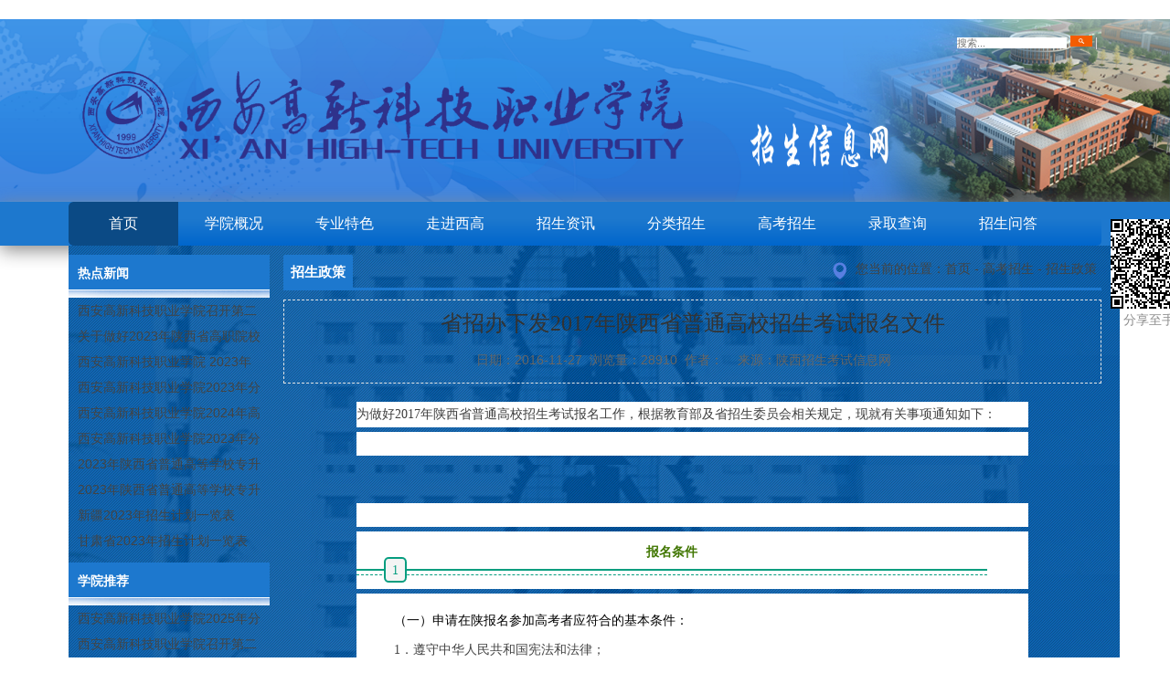

--- FILE ---
content_type: text/html; charset=utf-8
request_url: http://xhtu.com.cn/index.php?s=/Index/view/s/10/c/317/id/3945.html
body_size: 13219
content:
﻿<!DOCTYPE html PUBLIC "-//W3C//DTD XHTML 1.0 Transitional//EN" "http://www.w3.org/TR/xhtml1/DTD/xhtml1-transitional.dtd">
<html xmlns="http://www.w3.org/1999/xhtml"><head>
<meta http-equiv="Content-Type" content="text/html; charset=UTF-8">
 <title>西安高新科技学院招生信息网>高考招生>招生政策>省招办下发2017年陕西省普通高校招生考试报名文件</title>
<meta content="西安高新科技学院，2002年正式被教育部批准为计划内统招的普通高校，热门专业:工程监理专业、物业管理专业、资产评估与管理专业、国际贸易专业与计算机信息管理招生等。,招生政策,省招办下发2017年陕西省普通高校招生考试报名文件" name="Description"/>
<meta content="西安高新科技学院招生信息网，西高招生网，招生网,高考招生,招生政策" name="Keywords"/>

<link href="Yh/Tpl/zhaosheng/include/css/index.css" rel="stylesheet" type="text/css">
 <script src="Yh/Tpl/zhaosheng/include/js/jquery-1.js" type="text/javascript"></script>
<script type="text/javascript">
// JavaScript Document
jQuery(function($){
	var index = 0;
	var maximg = $("#lunhuanback p").length;
	//$('<div id="flow"></div>').appendTo("#myjQuery");

	//滑动导航改变内容	
	$("#lunbonum li").hover(function(){
		if(MyTime){
			clearInterval(MyTime);
		}
		index  =  $("#lunbonum li").index(this);
		MyTime = setTimeout(function(){
		ShowjQueryFlash(index);
		$('#lunhuanback').stop();
		} , 400);

	}, function(){
		clearInterval(MyTime);
		MyTime = setInterval(function(){
		ShowjQueryFlash(index);
		index++;
		if(index==maximg){index=0;}
		} , 6000);
	});
	//滑入 停止动画，滑出开始动画.
	 $('#lunhuanback').hover(function(){
			  if(MyTime){
				 clearInterval(MyTime);
			  }
	 },function(){
				MyTime = setInterval(function(){
				ShowjQueryFlash(index);
				index++;
				if(index==maximg){index=0;}
			  } , 6000);
	 });
	//自动播放
	var MyTime = setInterval(function(){
		ShowjQueryFlash(index);
		index++;
		if(index==maximg){index=0;}
	} , 6000);
});
function ShowjQueryFlash(i) {
$("#lunhuanback p").eq(i).animate({opacity: 1},1000).css({"z-index": "1"}).siblings().animate({opacity: 0},1000).css({"z-index": "0"});
//$("#flow").animate({ left: 652+(i*76) +"px"}, 300 ); //滑块滑动
$("#lunbonum li").eq(i).addClass("lunboone").siblings().removeClass("lunboone");
}
</script> 

</head>
 
<body>
 
<!-- background-color:#2c95e6; -->
 
 
 

<div style='width:100%;  
    margin: 0 auto;    min-width: 1150px; height:200px;background-size:100% 100%; background-image:url(Yh/Tpl/zhaosheng/static/images/bg.png) '>
<div class="top_bar"  >
     <div class="l_index_top"  >
	 <a href="#">  <img src="Yh/Tpl/zhaosheng/static/images/logo.png" alt="西安高新科技学院" height="120" style="margin-left:120px;margin-top:30px;" />
	 </a></div>
	<!--  <div class="l_index_top"  >
	 <a href="#">  <img src="Yh/Tpl/zhaosheng/static/images/jiuye.png" alt="就业网" height="120" style="margin-left:120px;margin-top:30px;" />
	 </a></div> -->
     <div class="r_index_top"  >
		<form method="post" name="mysearch" action="/index.php?s=/Seach/index/s/10" target="_blank"  onsubmit="return CheckSearch();"> 
        <p  >
          <!--  <a href="/index.php?s=/Index/column/s/1/c/1" title="学校概况">学校概况</a> 
             <a target="_blank" href="/index.php?s=/Index/single_page/s/1/c/70" style="color:#fff" title="联系我们">联系我们</a>
            <a target="_blank" href="/index.php?s=/Index/single_page/s/1/c/215" style="color:#fff" title="微信平台">微信平台</a> -->
            <!--  <a href="/index.php?s=/Index/message" title="在线留言" class="bg_none">在线留言</a>-->
			    <a href="#" >
				<input name="keyword" type="text" style="font-size:11px;width:120px" placeholder="搜索..."> 
				<input src="Yh/Tpl/zhaosheng/include/images/btn_1.jpg"   type="image" width="24">
				</a> 
		</p>
       </form>
	  <a target="_blank"  href="/index.php?s=/Index/single_page/s/1/c/224">
	<img src="Yh/Tpl/zhaosheng/static/xx.png" alt="西安高新科技学院招生信息网" height="160" 
	style="    margin-right: 210px;
    margin-top: 70px;
    width: 200px;
    height: 70px;"/>
	</a>
	 
	   
    </div>
</div>

</div>

 

<!-- 
<div class="banner">
    <div id="lunhuanback">
        <p style='opacity: 1;filter:alpha(opacity=100);' onclick=window.open('#')><a href="javascript:" style='background-image:url(Public/images/banner1.jpg);'>&nbsp;&nbsp;</a></p>
        <p onclick=window.open('#')><a href="javascript:" style='background-image:url(Public/images/banner2.jpg);'>&nbsp;&nbsp;</a></p>
        <p onclick=window.open('#')><a href="javascript:" style='background-image:url(Public/images/banner3.jpg);'>&nbsp;&nbsp;</a></p>
    </div>
	<div id='lunbonum'>
		<ul>
			<li class='lunboone'></li>	  
			<li></li>	  
			<li></li>	  
		</ul>
	</div>
</div> -->

 

<div class="nav"   >
    <ul class="menu"  >
        <li class="menu1 navon">
            <a href="/index.php?s=/Index/index/s/10.html">首页</a>
        </li>
		<li class="menu2">
            <a href="http://www.xhtu.com.cn/index.php?s=/Index/single_page/s/1/c/2.html">学院概况</a>
            
			<ul>                    
            </ul>
        </li><li class="menu2">
            <a href="index.php?s=/Index/column/s/10/c/249">专业特色</a>
            
			<ul>                    
            </ul>
        </li><li class="menu2">
            <a href="http://www.xhtu.com.cn/index.php?s=/Index/video_view/s/1/c/216.html">走进西高</a>
            
			<ul>                    
            </ul>
        </li><li class="menu2">
            <a href="index.php?s=/Index/column/s/10/c/321">招生资讯</a>
            
			<ul>                    
            </ul>
        </li><li class="menu2">
            <a href="index.php?s=/Index/column/s/10/c/302">分类招生</a>
            
			<ul>  <li><a href="http://www.xhtu.com.cn/index.php?s=/Index/single_page/s/10/c/336">准考证打印</a></li><li><a href="http://www.xhtu.com.cn/index.php?s=/Index/single_page/s/10/c/254">录取查询</a></li><li><a href="index.php?s=/Index/column/s/10/c/311">分类招生章程</a></li><li><a href="index.php?s=/Index/column/s/10/c/312">招生计划及代码</a></li><li><a href="index.php?s=/Index/column/s/10/c/314">分类招生政策</a></li>                  
            </ul>
        </li><li class="menu2">
            <a href="index.php?s=/Index/column/s/10/c/252">高考招生</a>
            
			<ul>  <li><a href="http://www.xhtu.com.cn/index.php?s=/Index/single_page/s/10/c/336">分类考试</a></li><li><a href="index.php?s=/Index/column/s/10/c/275">招生章程</a></li><li><a href="index.php?s=/Index/column/s/10/c/315">招生计划及代码</a></li><li><a href="index.php?s=/Index/column/s/10/c/317">招生政策</a></li>                  
            </ul>
        </li><li class="menu2">
            <a href="index.php?s=/Index/single_page/s/10/c/254">录取查询</a>
            
			<ul>  <li><a href="http://www.xhtu.com.cn/index.php?s=/Index/single_page/s/10/c/254">录取查询</a></li>                  
            </ul>
        </li><li class="menu2">
            <a href="index.php?s=/Index/column/s/10/c/310">招生问答</a>
            
			<ul>  <li><a href="index.php?s=/Index/column/s/10/c/318">招生站点</a></li><li><a href="index.php?s=/Index/column/s/10/c/319">常见问题</a></li>                  
            </ul>
        </li> 
				
    </ul>
    <script type="text/javascript">
    $(function(){		
        //切换
        $('.nav li:has(ul)').hover(function(){
            $(this).children("ul").slideDown();
        },function(){
            $(this).children("ul").slideUp();
        });
    });
    </script>
</div> 


<div class="main_zy">
	<div class="left_box">
          
        <div class="hot_news" style="margin-top:-10px;">
        	<div class="hot_news_title"><a href="#">热点新闻</a></div>
            <ul>
			
			<li><a href="/index.php?s=/Index/view/s/10/c/0/id/6717.html" title="西安高新科技职业学院召开第二次党代会">西安高新科技职业学院召开第二次党代会</a></li><li><a href="/index.php?s=/Index/view/s/10/c/321/id/7316.html" title="关于做好2023年陕西省高职院校分类考试工作的通知">关于做好2023年陕西省高职院校分类考试工作的通知</a></li><li><a href="/index.php?s=/Index/view/s/10/c/275/id/7318.html" title="西安高新科技职业学院 2023年高职分类考试招生章程">西安高新科技职业学院 2023年高职分类考试招生章程</a></li><li><a href="/index.php?s=/Index/view/s/10/c/275/id/7319.html" title="西安高新科技职业学院2023年分类招生专业及计划		">西安高新科技职业学院2023年分类招生专业及计划		</a></li><li><a href="/index.php?s=/Index/view/s/10/c/275/id/7750.html" title="西安高新科技职业学院2024年高职分类招生章程">西安高新科技职业学院2024年高职分类招生章程</a></li><li><a href="/index.php?s=/Index/view/s/10/c/321/id/7336.html" title="西安高新科技职业学院2023年分类考试招生简章">西安高新科技职业学院2023年分类考试招生简章</a></li><li><a href="/index.php?s=/Index/view/s/10/c/321/id/7328.html" title="2023年陕西省普通高等学校专升本招生专业目录">2023年陕西省普通高等学校专升本招生专业目录</a></li><li><a href="/index.php?s=/Index/view/s/10/c/321/id/7329.html" title="2023年陕西省普通高等学校专升本招生专业课考核科目">2023年陕西省普通高等学校专升本招生专业课考核科目</a></li><li><a href="/index.php?s=/Index/view/s/10/c/252/id/7583.html" title="新疆2023年招生计划一览表">新疆2023年招生计划一览表</a></li><li><a href="/index.php?s=/Index/view/s/10/c/252/id/7582.html" title="甘肃省2023年招生计划一览表">甘肃省2023年招生计划一览表</a></li>
		  <!--  <li><a href="newsinfo.html" title="祖传绝活有了新生代">祖传绝活有了新生代</a></li>
                <li><a href="newsinfo.html" title="省文化厅厅长金兴盛到湖调研文化工作">省文化厅厅长金兴盛到湖调研文化工作</a></li>
                <li><a href="newsinfo.html" title="省委常委、杭州市委书记龚正一行调研浙江音乐学院（筹）项目">省委常委、杭州市委书记龚正一行调研浙江音乐学院（筹）项目</a></li>
            	<li><a href="newsinfo.html" title="金东区举办非遗保护系列活动">金东区举办非遗保护系列活动</a></li>
			  -->
		   </ul>
        </div>
        <div class="hot_news">
        	<div class="hot_news_title"><a href="#">学院推荐</a></div>
            <ul>
			 
			<li><a href="/index.php?s=/Index/view/s/10/c/321/id/8464.html" title="西安高新科技职业学院2025年分类考试招生章程">西安高新科技职业学院2025年分类考试招生章程</a></li><li><a href="/index.php?s=/Index/view/s/10/c/0/id/6717.html" title="西安高新科技职业学院召开第二次党代会">西安高新科技职业学院召开第二次党代会</a></li>                <!-- 
                <li><a href="newsinfo.html" title="省委常委、杭州市委书记龚正一行调研浙江音乐学院（筹）项目">省委常委、杭州市委书记龚正一行调研浙江音乐学院（筹）项目</a></li>
            	<li><a href="newsinfo.html" title="金东区举办非遗保护系列活动">金东区举办非遗保护系列活动</a></li> -->
            </ul>
        </div>
        <!-- <div class="hot_news" style="margin-top:10px;">
        	<iframe width="224" height="220" frameborder="0" scrolling="no" marginheight="0" marginwidth="0" src="http://j.map.baidu.com/viYo9"></iframe>
        </div> -->
  
    
  
    </div>
    <div class="right_box">
    	<div class="rightbox_title">
        	<h3>招生政策</h3>
            <span>您当前的位置：<a href="./">首页</a> 
						- <a href="/index.php?s=/Index/column/s/10/c/252.html">高考招生 </a>			- <a href="/index.php?s=/Index/column/s/10/c/317.html">招生政策 </a>			</span>
            <div class="clear"></div>
      </div> 
		<script type="text/javascript" src="Public/js/jquery.qrcode.min.js"></script> 

		<script>
		$(function(){
	$('#output').qrcode({
		text :"http://www.xhtu.com.cn/index.php?s=/Index/view/s/10/c/317/id/3945.html",
		render    : "table",
		width :70,
		height :70,
	});
})
			 
		</script>
        <style>
 .yjfxImg {
    position: fixed;
    left: 50%;
    margin-left: 570px;
    top: 235px;  
    text-align: center;
    color: #8d8d8d;
    font-size: 14px;
    line-height: 14px;
}
			</style>
			<div class="yjfxImg domPC"  >
			<div id="output" style="margin:5px;"></div>
			 分享至手机
			</div>
			<div class="r_cont">
        	<div class="newsinfo_c_l_m">
			
                <div class="title_newsinfo">
                    <h3>省招办下发2017年陕西省普通高校招生考试报名文件</h3>
                   <span>日期：2016-11-27&nbsp;&nbsp;浏览量：28910&nbsp;&nbsp;作者：&nbsp;&nbsp;&nbsp;&nbsp;来源：陕西招生考试信息网						&nbsp;&nbsp;&nbsp;&nbsp;   </span>
					
                </div>
				
				<div id="article" style="margin: 20px 80px;min-height: 100px;" >  
				     <blockquote style="BOX-SIZING: border-box !important; FONT-SIZE: 14px; WORD-WRAP: break-word !important; MAX-WIDTH: 100%; BORDER-TOP: 0px; FONT-FAMILY: -apple-system-font, &#39;Helvetica Neue&#39;, &#39;PingFang SC&#39;, &#39;Hiragino Sans GB&#39;, &#39;Microsoft YaHei&#39;, sans-serif; BORDER-RIGHT: 0px; WHITE-SPACE: normal; BORDER-BOTTOM: 0px; COLOR: rgb(62,62,62); PADDING-BOTTOM: 0px; PADDING-TOP: 0px; PADDING-LEFT: 0px; BORDER-LEFT: 0px; MARGIN: 5px auto; LINE-HEIGHT: 26px; PADDING-RIGHT: 0px; BACKGROUND-COLOR: rgb(255,255,255)" data-author="易点微信编辑器" data-url="http://wxedit.yead.net"><p style="BOX-SIZING: border-box !important; WORD-WRAP: break-word !important; MARGIN-BOTTOM: 0px; MAX-WIDTH: 100%; BORDER-TOP: 0px; BORDER-RIGHT: 0px; WHITE-SPACE: pre-wrap; MARGIN-TOP: 0px; BORDER-BOTTOM: 0px; PADDING-BOTTOM: 0px; PADDING-TOP: 0px; PADDING-LEFT: 0px; CLEAR: both; MIN-HEIGHT: 1em; BORDER-LEFT: 0px; LINE-HEIGHT: 2em; PADDING-RIGHT: 0px; TEXT-INDENT: 0em"><span style="BOX-SIZING: border-box !important; WORD-WRAP: break-word !important; MAX-WIDTH: 100%; BORDER-TOP: 0px; FONT-FAMILY: 微软雅黑, &#39;Microsoft YaHei&#39;; BORDER-RIGHT: 0px; BORDER-BOTTOM: 0px; PADDING-BOTTOM: 0px; PADDING-TOP: 0px; PADDING-LEFT: 0px; BORDER-LEFT: 0px; MARGIN: 0px; PADDING-RIGHT: 0px">为做好2017年陕西省普通高校招生考试报名工作，根据教育部及省招生委员会相关规定，现就有关事项通知如下：</span></p></blockquote><p style="FONT-SIZE: 14px; MARGIN-BOTTOM: 0px; BORDER-TOP: 0px; FONT-FAMILY: 微软雅黑, Arial, Helvetica, sans-serif; BORDER-RIGHT: 0px; WHITE-SPACE: normal; MARGIN-TOP: 0px; BORDER-BOTTOM: 0px; COLOR: rgb(68,68,68); PADDING-BOTTOM: 0px; PADDING-TOP: 0px; PADDING-LEFT: 0px; BORDER-LEFT: 0px; LINE-HEIGHT: 26px; PADDING-RIGHT: 0px; BACKGROUND-COLOR: rgb(255,255,255)"><br/></p><p><br/></p><section style="BOX-SIZING: border-box; FONT-SIZE: 18px; WORD-WRAP: break-word !important; MAX-WIDTH: 100%; FONT-FAMILY: -apple-system-font, &#39;Helvetica Neue&#39;, &#39;PingFang SC&#39;, &#39;Hiragino Sans GB&#39;, &#39;Microsoft YaHei&#39;, sans-serif; VERTICAL-ALIGN: top; WHITE-SPACE: normal; COLOR: rgb(62,62,62); PADDING-BOTTOM: 0px; PADDING-TOP: 0px; PADDING-LEFT: 3px; MARGIN: 0px; DISPLAY: inline-block; LINE-HEIGHT: 1.2; PADDING-RIGHT: 0px; BACKGROUND-COLOR: rgb(255,255,255); font-stretch: normal"></section><p><br/></p><p style="FONT-SIZE: 14px; MARGIN-BOTTOM: 0px; BORDER-TOP: 0px; FONT-FAMILY: 微软雅黑, Arial, Helvetica, sans-serif; BORDER-RIGHT: 0px; WHITE-SPACE: normal; MARGIN-TOP: 0px; BORDER-BOTTOM: 0px; COLOR: rgb(68,68,68); PADDING-BOTTOM: 0px; PADDING-TOP: 0px; PADDING-LEFT: 0px; BORDER-LEFT: 0px; LINE-HEIGHT: 26px; PADDING-RIGHT: 0px; BACKGROUND-COLOR: rgb(255,255,255)"><br/></p><blockquote style="BOX-SIZING: border-box !important; FONT-SIZE: 14px; WORD-WRAP: break-word !important; MAX-WIDTH: 100%; BORDER-TOP: 0px; FONT-FAMILY: 微软雅黑, Arial, Helvetica, sans-serif; BORDER-RIGHT: 0px; WHITE-SPACE: normal; BORDER-BOTTOM: 0px; COLOR: rgb(68,68,68); PADDING-BOTTOM: 0px; PADDING-TOP: 0px; PADDING-LEFT: 0px; BORDER-LEFT: 0px; MARGIN: 5px auto; LINE-HEIGHT: 26px; PADDING-RIGHT: 0px; BACKGROUND-COLOR: rgb(255,255,255)" data-author="易点微信编辑器" data-url="http://wxedit.yead.net"><section style="BOX-SIZING: border-box !important; WORD-WRAP: break-word !important; MAX-WIDTH: 100%; WIDTH: 690px; PADDING-BOTTOM: 0px; PADDING-TOP: 0px; PADDING-LEFT: 0px; MARGIN: 0px; DISPLAY: inline-block; PADDING-RIGHT: 0px"><section style="BOX-SIZING: border-box !important; FONT-SIZE: 16px; OVERFLOW: hidden; WORD-WRAP: break-word !important; MAX-WIDTH: 100%; BORDER-BOTTOM: rgb(5,157,127) 2px solid; COLOR: rgb(53,52,53); PADDING-BOTTOM: 5px; TEXT-ALIGN: center; PADDING-TOP: 5px; PADDING-LEFT: 10px; MARGIN: 5px 0px 0px; PADDING-RIGHT: 10px"><span style="BOX-SIZING: border-box !important; FONT-SIZE: 14px; WORD-WRAP: break-word !important; MAX-WIDTH: 100%; BORDER-TOP: 0px; FONT-FAMILY: 微软雅黑, &#39;Microsoft YaHei&#39;; BORDER-RIGHT: 0px; BORDER-BOTTOM: 0px; COLOR: rgb(64,118,0); PADDING-BOTTOM: 0px; PADDING-TOP: 0px; PADDING-LEFT: 0px; BORDER-LEFT: 0px; MARGIN: 0px; PADDING-RIGHT: 0px"><strong style="BOX-SIZING: border-box !important; WORD-WRAP: break-word !important; MAX-WIDTH: 100%; BORDER-TOP: 0px; BORDER-RIGHT: 0px; BORDER-BOTTOM: 0px; PADDING-BOTTOM: 0px; PADDING-TOP: 0px; PADDING-LEFT: 0px; BORDER-LEFT: 0px; MARGIN: 0px; PADDING-RIGHT: 0px">报名条件</strong></span></section><section style="BOX-SIZING: border-box !important; OVERFLOW: hidden; WORD-WRAP: break-word !important; MAX-WIDTH: 100%; FONT-FAMILY: inherit; BORDER-TOP-COLOR: rgb(5,157,127); WIDTH: 690px; BORDER-BOTTOM: rgb(5,157,127) 1px dashed; BORDER-LEFT-COLOR: rgb(5,157,127); FONT-WEIGHT: bolder; PADDING-BOTTOM: 0px; PADDING-TOP: 0px; PADDING-LEFT: 0px; MARGIN: 4px 0px 0px; BORDER-RIGHT-COLOR: rgb(5,157,127); PADDING-RIGHT: 0px"></section><section style="BOX-SIZING: border-box !important; OVERFLOW: hidden; WORD-WRAP: break-word !important; MAX-WIDTH: 100%; BORDER-TOP: rgb(5,157,127) 2px solid; HEIGHT: 28px; BORDER-RIGHT: rgb(5,157,127) 2px solid; WIDTH: 25px; BORDER-BOTTOM: rgb(5,157,127) 2px solid; FLOAT: left; COLOR: rgb(5,157,127); PADDING-BOTTOM: 0px; TEXT-ALIGN: center; PADDING-TOP: 0px; PADDING-LEFT: 0px; BORDER-LEFT: rgb(5,157,127) 2px solid; MARGIN: -20px 0px 0.5em 30px; PADDING-RIGHT: 0px; BACKGROUND-COLOR: rgb(244,244,244); border-radius: 20%" data-bgless="spin" data-bglessp="-120"><span style="BOX-SIZING: border-box !important; WORD-WRAP: break-word !important; MAX-WIDTH: 100%; BORDER-TOP: 0px; FONT-FAMILY: 微软雅黑, &#39;Microsoft YaHei&#39;; BORDER-RIGHT: 0px; BORDER-BOTTOM: 0px; PADDING-BOTTOM: 0px; PADDING-TOP: 0px; PADDING-LEFT: 0px; BORDER-LEFT: 0px; MARGIN: 0px; PADDING-RIGHT: 0px">1</span></section></section></blockquote><p style="BOX-SIZING: border-box !important; FONT-SIZE: 14px; WORD-WRAP: break-word !important; MARGIN-BOTTOM: 0px; MAX-WIDTH: 100%; BORDER-TOP: 0px; FONT-FAMILY: 微软雅黑, Arial, Helvetica, sans-serif; BORDER-RIGHT: 0px; WHITE-SPACE: pre-wrap; MARGIN-TOP: 0px; BORDER-BOTTOM: 0px; COLOR: rgb(68,68,68); PADDING-BOTTOM: 0px; PADDING-TOP: 0px; PADDING-LEFT: 0px; CLEAR: both; MIN-HEIGHT: 1em; BORDER-LEFT: 0px; LINE-HEIGHT: 26px; PADDING-RIGHT: 0px; BACKGROUND-COLOR: rgb(255,255,255)"><span style="BOX-SIZING: border-box !important; WORD-WRAP: break-word !important; MAX-WIDTH: 100%; BORDER-TOP: 0px; FONT-FAMILY: 微软雅黑, &#39;Microsoft YaHei&#39;; BORDER-RIGHT: 0px; BORDER-BOTTOM: 0px; COLOR: rgb(0,209,0); PADDING-BOTTOM: 0px; PADDING-TOP: 0px; PADDING-LEFT: 0px; BORDER-LEFT: 0px; MARGIN: 0px; PADDING-RIGHT: 0px"></span></p><p style="BOX-SIZING: border-box !important; FONT-SIZE: 14px; WORD-WRAP: break-word !important; MARGIN-BOTTOM: 0px; MAX-WIDTH: 100%; BORDER-TOP: 0px; FONT-FAMILY: 微软雅黑, Arial, Helvetica, sans-serif; BORDER-RIGHT: 0px; WHITE-SPACE: pre-wrap; MARGIN-TOP: 0px; BORDER-BOTTOM: 0px; COLOR: rgb(68,68,68); PADDING-BOTTOM: 0px; PADDING-TOP: 0px; PADDING-LEFT: 0px; CLEAR: both; MIN-HEIGHT: 1em; BORDER-LEFT: 0px; LINE-HEIGHT: 36px; PADDING-RIGHT: 0px; BACKGROUND-COLOR: rgb(255,255,255); TEXT-INDENT: 41px"><span style="WORD-WRAP: break-word !important; MAX-WIDTH: 100%; BORDER-TOP: 0px; FONT-FAMILY: 宋体; BORDER-RIGHT: 0px; BORDER-BOTTOM: 0px; COLOR: rgb(0,0,0); PADDING-BOTTOM: 0px; PADDING-TOP: 0px; PADDING-LEFT: 0px; BORDER-LEFT: 0px; MARGIN: 0px; LINE-HEIGHT: 32px; PADDING-RIGHT: 0px">（一）申请在陕报名参加高考者应符合的基本条件：<br style="BOX-SIZING: border-box !important; WORD-WRAP: break-word !important; MAX-WIDTH: 100%; PADDING-BOTTOM: 0px; PADDING-TOP: 0px; PADDING-LEFT: 0px; MARGIN: 0px; PADDING-RIGHT: 0px"/></span></p><p style="BOX-SIZING: border-box !important; FONT-SIZE: 14px; WORD-WRAP: break-word !important; MARGIN-BOTTOM: 0px; MAX-WIDTH: 100%; BORDER-TOP: 0px; FONT-FAMILY: 微软雅黑, Arial, Helvetica, sans-serif; BORDER-RIGHT: 0px; WHITE-SPACE: pre-wrap; MARGIN-TOP: 0px; BORDER-BOTTOM: 0px; COLOR: rgb(68,68,68); PADDING-BOTTOM: 0px; PADDING-TOP: 0px; PADDING-LEFT: 0px; CLEAR: both; MIN-HEIGHT: 1em; BORDER-LEFT: 0px; LINE-HEIGHT: 36px; PADDING-RIGHT: 0px; BACKGROUND-COLOR: rgb(255,255,255); TEXT-INDENT: 41px"><span style="BOX-SIZING: border-box !important; WORD-WRAP: break-word !important; MAX-WIDTH: 100%; BORDER-TOP: 0px; FONT-FAMILY: 微软雅黑, &#39;Microsoft YaHei&#39;; BORDER-RIGHT: 0px; BORDER-BOTTOM: 0px; PADDING-BOTTOM: 0px; PADDING-TOP: 0px; PADDING-LEFT: 0px; BORDER-LEFT: 0px; MARGIN: 0px; LINE-HEIGHT: 32px; PADDING-RIGHT: 0px">1．遵守中华人民共和国宪法和法律；</span></p><p style="BOX-SIZING: border-box !important; FONT-SIZE: 14px; WORD-WRAP: break-word !important; MARGIN-BOTTOM: 0px; MAX-WIDTH: 100%; BORDER-TOP: 0px; FONT-FAMILY: 微软雅黑, Arial, Helvetica, sans-serif; BORDER-RIGHT: 0px; WHITE-SPACE: pre-wrap; MARGIN-TOP: 0px; BORDER-BOTTOM: 0px; COLOR: rgb(68,68,68); PADDING-BOTTOM: 0px; PADDING-TOP: 0px; PADDING-LEFT: 0px; CLEAR: both; MIN-HEIGHT: 1em; BORDER-LEFT: 0px; LINE-HEIGHT: 36px; PADDING-RIGHT: 0px; BACKGROUND-COLOR: rgb(255,255,255); TEXT-INDENT: 41px"><span style="BOX-SIZING: border-box !important; WORD-WRAP: break-word !important; MAX-WIDTH: 100%; BORDER-TOP: 0px; FONT-FAMILY: 微软雅黑, &#39;Microsoft YaHei&#39;; BORDER-RIGHT: 0px; BORDER-BOTTOM: 0px; PADDING-BOTTOM: 0px; PADDING-TOP: 0px; PADDING-LEFT: 0px; BORDER-LEFT: 0px; MARGIN: 0px; LINE-HEIGHT: 32px; PADDING-RIGHT: 0px">2．身体状况符合相关要求；</span></p><p style="BOX-SIZING: border-box !important; FONT-SIZE: 14px; WORD-WRAP: break-word !important; MARGIN-BOTTOM: 0px; MAX-WIDTH: 100%; BORDER-TOP: 0px; FONT-FAMILY: 微软雅黑, Arial, Helvetica, sans-serif; BORDER-RIGHT: 0px; WHITE-SPACE: pre-wrap; MARGIN-TOP: 0px; BORDER-BOTTOM: 0px; COLOR: rgb(68,68,68); PADDING-BOTTOM: 0px; PADDING-TOP: 0px; PADDING-LEFT: 0px; CLEAR: both; MIN-HEIGHT: 1em; BORDER-LEFT: 0px; LINE-HEIGHT: 36px; PADDING-RIGHT: 0px; BACKGROUND-COLOR: rgb(255,255,255); TEXT-INDENT: 41px"><span style="BOX-SIZING: border-box !important; WORD-WRAP: break-word !important; MAX-WIDTH: 100%; BORDER-TOP: 0px; FONT-FAMILY: 微软雅黑, &#39;Microsoft YaHei&#39;; BORDER-RIGHT: 0px; BORDER-BOTTOM: 0px; PADDING-BOTTOM: 0px; PADDING-TOP: 0px; PADDING-LEFT: 0px; BORDER-LEFT: 0px; MARGIN: 0px; LINE-HEIGHT: 32px; PADDING-RIGHT: 0px">3．截至高考当年，高级中等教育阶段在陕连续学籍满3年，即从第一学年开始，在我省高级中等教育阶段学校注册学籍并连续就读3年，按规定完成学业并可获得陕西省高级中等教育阶段学校颁发的毕业证书（报考者在高级中等教育阶段因故经批准休学，休学期间应保留学籍，并在复学后取得我省高级中等教育阶段完整学籍）。</span></p><p style="BOX-SIZING: border-box !important; FONT-SIZE: 14px; WORD-WRAP: break-word !important; MARGIN-BOTTOM: 0px; MAX-WIDTH: 100%; BORDER-TOP: 0px; FONT-FAMILY: 微软雅黑, Arial, Helvetica, sans-serif; BORDER-RIGHT: 0px; WHITE-SPACE: pre-wrap; MARGIN-TOP: 0px; BORDER-BOTTOM: 0px; COLOR: rgb(68,68,68); PADDING-BOTTOM: 0px; PADDING-TOP: 0px; PADDING-LEFT: 0px; CLEAR: both; MIN-HEIGHT: 1em; BORDER-LEFT: 0px; LINE-HEIGHT: 36px; PADDING-RIGHT: 0px; BACKGROUND-COLOR: rgb(255,255,255); TEXT-INDENT: 41px"><span style="BOX-SIZING: border-box !important; WORD-WRAP: break-word !important; MAX-WIDTH: 100%; BORDER-TOP: 0px; FONT-FAMILY: 微软雅黑, &#39;Microsoft YaHei&#39;; BORDER-RIGHT: 0px; BORDER-BOTTOM: 0px; COLOR: rgb(0,0,0); PADDING-BOTTOM: 0px; PADDING-TOP: 0px; PADDING-LEFT: 0px; BORDER-LEFT: 0px; MARGIN: 0px; LINE-HEIGHT: 32px; PADDING-RIGHT: 0px">（二）陕西省户籍人员申请在陕报名参加高考者，除具备上述基本条件外，截至高考当年8月31日，本人常住户籍应在陕且满3年。</span></p><p style="BOX-SIZING: border-box !important; FONT-SIZE: 14px; WORD-WRAP: break-word !important; MARGIN-BOTTOM: 0px; MAX-WIDTH: 100%; BORDER-TOP: 0px; FONT-FAMILY: 微软雅黑, Arial, Helvetica, sans-serif; BORDER-RIGHT: 0px; WHITE-SPACE: pre-wrap; MARGIN-TOP: 0px; BORDER-BOTTOM: 0px; COLOR: rgb(68,68,68); PADDING-BOTTOM: 0px; PADDING-TOP: 0px; PADDING-LEFT: 0px; CLEAR: both; MIN-HEIGHT: 1em; BORDER-LEFT: 0px; LINE-HEIGHT: 36px; PADDING-RIGHT: 0px; BACKGROUND-COLOR: rgb(255,255,255); TEXT-INDENT: 41px"><span style="BOX-SIZING: border-box !important; WORD-WRAP: break-word !important; MAX-WIDTH: 100%; BORDER-TOP: 0px; FONT-FAMILY: 微软雅黑, &#39;Microsoft YaHei&#39;; BORDER-RIGHT: 0px; BORDER-BOTTOM: 0px; PADDING-BOTTOM: 0px; PADDING-TOP: 0px; PADDING-LEFT: 0px; BORDER-LEFT: 0px; MARGIN: 0px; LINE-HEIGHT: 32px; PADDING-RIGHT: 0px">对户籍在陕但不满足以上户籍或学籍要求者：</span></p><p style="BOX-SIZING: border-box !important; FONT-SIZE: 14px; WORD-WRAP: break-word !important; MARGIN-BOTTOM: 0px; MAX-WIDTH: 100%; BORDER-TOP: 0px; FONT-FAMILY: 微软雅黑, Arial, Helvetica, sans-serif; BORDER-RIGHT: 0px; WHITE-SPACE: pre-wrap; MARGIN-TOP: 0px; BORDER-BOTTOM: 0px; COLOR: rgb(68,68,68); PADDING-BOTTOM: 0px; PADDING-TOP: 0px; PADDING-LEFT: 0px; CLEAR: both; MIN-HEIGHT: 1em; BORDER-LEFT: 0px; LINE-HEIGHT: 36px; PADDING-RIGHT: 0px; BACKGROUND-COLOR: rgb(255,255,255); TEXT-INDENT: 41px"><span style="BOX-SIZING: border-box !important; WORD-WRAP: break-word !important; MAX-WIDTH: 100%; BORDER-TOP: 0px; FONT-FAMILY: 微软雅黑, &#39;Microsoft YaHei&#39;; BORDER-RIGHT: 0px; BORDER-BOTTOM: 0px; PADDING-BOTTOM: 0px; PADDING-TOP: 0px; PADDING-LEFT: 0px; BORDER-LEFT: 0px; MARGIN: 0px; LINE-HEIGHT: 32px; PADDING-RIGHT: 0px">1．具有高级中等教育学校毕业同等学力人员报名参加高考的，本人及其父亲或母亲或法定监护人必须常住户籍在陕西，且本人初次户口登记在陕西。报名前本人写出同等学力书面说明，户籍所在县（区）教育行政部门审核并出具意见后，由户籍所在县（区）招生委员会办公室受理其报名申请。</span></p><p style="BOX-SIZING: border-box !important; FONT-SIZE: 14px; WORD-WRAP: break-word !important; MARGIN-BOTTOM: 0px; MAX-WIDTH: 100%; BORDER-TOP: 0px; FONT-FAMILY: 微软雅黑, Arial, Helvetica, sans-serif; BORDER-RIGHT: 0px; WHITE-SPACE: pre-wrap; MARGIN-TOP: 0px; BORDER-BOTTOM: 0px; COLOR: rgb(68,68,68); PADDING-BOTTOM: 0px; PADDING-TOP: 0px; PADDING-LEFT: 0px; CLEAR: both; MIN-HEIGHT: 1em; BORDER-LEFT: 0px; LINE-HEIGHT: 36px; PADDING-RIGHT: 0px; BACKGROUND-COLOR: rgb(255,255,255); TEXT-INDENT: 41px"><span style="BOX-SIZING: border-box !important; WORD-WRAP: break-word !important; MAX-WIDTH: 100%; BORDER-TOP: 0px; FONT-FAMILY: 微软雅黑, &#39;Microsoft YaHei&#39;; BORDER-RIGHT: 0px; BORDER-BOTTOM: 0px; PADDING-BOTTOM: 0px; PADDING-TOP: 0px; PADDING-LEFT: 0px; BORDER-LEFT: 0px; MARGIN: 0px; LINE-HEIGHT: 32px; PADDING-RIGHT: 0px">2．随外出务工的父亲或母亲或法定监护人在外省就读，不符合就读省份高考报名条件，且本人初次户口登记在陕西、本人及其父亲或母亲或法定监护人常住户籍在陕西的，报考者持相关人员户籍、就读省份高级中等教育阶段学籍等材料，可申请在户籍所在县（区）报名参加高考。</span></p><p style="BOX-SIZING: border-box !important; FONT-SIZE: 14px; WORD-WRAP: break-word !important; MARGIN-BOTTOM: 0px; MAX-WIDTH: 100%; BORDER-TOP: 0px; FONT-FAMILY: 微软雅黑, Arial, Helvetica, sans-serif; BORDER-RIGHT: 0px; WHITE-SPACE: pre-wrap; MARGIN-TOP: 0px; BORDER-BOTTOM: 0px; COLOR: rgb(68,68,68); PADDING-BOTTOM: 0px; PADDING-TOP: 0px; PADDING-LEFT: 0px; CLEAR: both; MIN-HEIGHT: 1em; BORDER-LEFT: 0px; LINE-HEIGHT: 36px; PADDING-RIGHT: 0px; BACKGROUND-COLOR: rgb(255,255,255); TEXT-INDENT: 41px"><span style="BOX-SIZING: border-box !important; WORD-WRAP: break-word !important; MAX-WIDTH: 100%; BORDER-TOP: 0px; FONT-FAMILY: 微软雅黑, &#39;Microsoft YaHei&#39;; BORDER-RIGHT: 0px; BORDER-BOTTOM: 0px; PADDING-BOTTOM: 0px; PADDING-TOP: 0px; PADDING-LEFT: 0px; BORDER-LEFT: 0px; MARGIN: 0px; LINE-HEIGHT: 32px; PADDING-RIGHT: 0px">3．本人随其父亲或母亲因军转安置、工作调动（指国家机关、事业单位、国有企业人事管理部门办理的调动）正常迁转常住户籍至我省，并将高级中等教育阶段学籍转入我省，可不受户籍、学籍年限限制。</span></p><p style="BOX-SIZING: border-box !important; FONT-SIZE: 14px; WORD-WRAP: break-word !important; MARGIN-BOTTOM: 0px; MAX-WIDTH: 100%; BORDER-TOP: 0px; FONT-FAMILY: 微软雅黑, Arial, Helvetica, sans-serif; BORDER-RIGHT: 0px; WHITE-SPACE: pre-wrap; MARGIN-TOP: 0px; BORDER-BOTTOM: 0px; COLOR: rgb(68,68,68); PADDING-BOTTOM: 0px; PADDING-TOP: 0px; PADDING-LEFT: 0px; CLEAR: both; MIN-HEIGHT: 1em; BORDER-LEFT: 0px; LINE-HEIGHT: 36px; PADDING-RIGHT: 0px; BACKGROUND-COLOR: rgb(255,255,255); TEXT-INDENT: 41px"><span style="BOX-SIZING: border-box !important; WORD-WRAP: break-word !important; MAX-WIDTH: 100%; BORDER-TOP: 0px; FONT-FAMILY: 微软雅黑, &#39;Microsoft YaHei&#39;; BORDER-RIGHT: 0px; BORDER-BOTTOM: 0px; PADDING-BOTTOM: 0px; PADDING-TOP: 0px; PADDING-LEFT: 0px; BORDER-LEFT: 0px; MARGIN: 0px; LINE-HEIGHT: 32px; PADDING-RIGHT: 0px">4．截至高考当年8月31日，学籍在陕满3年但常住户籍在陕不满3年者，如在户口迁入我省前，其父亲或母亲或法定监护人持有陕西省居住证，期间在陕缴纳职工基本养老保险，其持有居住证时间与取得户籍时间连续，且两项时间相加满3年，可申请在户籍所在县（区）报名参加高考。</span></p><p style="BOX-SIZING: border-box !important; FONT-SIZE: 14px; WORD-WRAP: break-word !important; MARGIN-BOTTOM: 0px; MAX-WIDTH: 100%; BORDER-TOP: 0px; FONT-FAMILY: 微软雅黑, Arial, Helvetica, sans-serif; BORDER-RIGHT: 0px; WHITE-SPACE: pre-wrap; MARGIN-TOP: 0px; BORDER-BOTTOM: 0px; COLOR: rgb(68,68,68); PADDING-BOTTOM: 0px; PADDING-TOP: 0px; PADDING-LEFT: 0px; CLEAR: both; MIN-HEIGHT: 1em; BORDER-LEFT: 0px; LINE-HEIGHT: 36px; PADDING-RIGHT: 0px; BACKGROUND-COLOR: rgb(255,255,255); TEXT-INDENT: 41px"><span style="BOX-SIZING: border-box !important; WORD-WRAP: break-word !important; MAX-WIDTH: 100%; BORDER-TOP: 0px; FONT-FAMILY: 微软雅黑, &#39;Microsoft YaHei&#39;; BORDER-RIGHT: 0px; BORDER-BOTTOM: 0px; COLOR: rgb(0,0,0); PADDING-BOTTOM: 0px; PADDING-TOP: 0px; PADDING-LEFT: 0px; BORDER-LEFT: 0px; MARGIN: 0px; PADDING-RIGHT: 0px"><span style="MAX-WIDTH: 100%; BORDER-TOP: 0px; FONT-FAMILY: 宋体; BORDER-RIGHT: 0px; BORDER-BOTTOM: 0px; PADDING-BOTTOM: 0px; PADDING-TOP: 0px; PADDING-LEFT: 0px; BORDER-LEFT: 0px; MARGIN: 0px; LINE-HEIGHT: 32px; PADDING-RIGHT: 0px">（三）</span><span style="MAX-WIDTH: 100%; BORDER-TOP: 0px; FONT-FAMILY: 宋体; BORDER-RIGHT: 0px; BORDER-BOTTOM: 0px; PADDING-BOTTOM: 0px; PADDING-TOP: 0px; PADDING-LEFT: 0px; BORDER-LEFT: 0px; MARGIN: 0px; LINE-HEIGHT: 32px; PADDING-RIGHT: 0px">外省来陕进城务工人员及其他非陕西户籍在陕就业人员随迁子女（以下简称“随迁子女”）申请在陕报名参加高考者，除具备上述基本条件外，截至高考当年8月31日，本人的父亲或母亲或法定监护人应持陕西省居住证3年以上，并按照国家规定在陕缴纳职工基本养老保险3年以上（含3年）。</span></span></p><p style="BOX-SIZING: border-box !important; FONT-SIZE: 14px; WORD-WRAP: break-word !important; MARGIN-BOTTOM: 0px; MAX-WIDTH: 100%; BORDER-TOP: 0px; FONT-FAMILY: 微软雅黑, Arial, Helvetica, sans-serif; BORDER-RIGHT: 0px; WHITE-SPACE: pre-wrap; MARGIN-TOP: 0px; BORDER-BOTTOM: 0px; COLOR: rgb(68,68,68); PADDING-BOTTOM: 0px; PADDING-TOP: 0px; PADDING-LEFT: 0px; CLEAR: both; MIN-HEIGHT: 1em; BORDER-LEFT: 0px; LINE-HEIGHT: 36px; PADDING-RIGHT: 0px; BACKGROUND-COLOR: rgb(255,255,255); TEXT-INDENT: 41px"><span style="BOX-SIZING: border-box !important; WORD-WRAP: break-word !important; MAX-WIDTH: 100%; BORDER-TOP: 0px; FONT-FAMILY: 微软雅黑, &#39;Microsoft YaHei&#39;; BORDER-RIGHT: 0px; BORDER-BOTTOM: 0px; PADDING-BOTTOM: 0px; PADDING-TOP: 0px; PADDING-LEFT: 0px; BORDER-LEFT: 0px; MARGIN: 0px; LINE-HEIGHT: 32px; PADDING-RIGHT: 0px">若省级公安部门、人力资源和社会保障部门对随迁子女父亲或母亲或法定监护人在陕居住或参保缴费方面的条件作出补充规定时，请各市、县（区）招办遵照执行。</span></p><p style="BOX-SIZING: border-box !important; FONT-SIZE: 14px; WORD-WRAP: break-word !important; MARGIN-BOTTOM: 0px; MAX-WIDTH: 100%; BORDER-TOP: 0px; FONT-FAMILY: 微软雅黑, Arial, Helvetica, sans-serif; BORDER-RIGHT: 0px; WHITE-SPACE: pre-wrap; MARGIN-TOP: 0px; BORDER-BOTTOM: 0px; COLOR: rgb(68,68,68); PADDING-BOTTOM: 0px; PADDING-TOP: 0px; PADDING-LEFT: 0px; CLEAR: both; MIN-HEIGHT: 1em; BORDER-LEFT: 0px; LINE-HEIGHT: 36px; PADDING-RIGHT: 0px; BACKGROUND-COLOR: rgb(255,255,255); TEXT-INDENT: 41px"><span style="WORD-WRAP: break-word !important; MAX-WIDTH: 100%; BORDER-TOP: 0px; FONT-FAMILY: 宋体; BORDER-RIGHT: 0px; BORDER-BOTTOM: 0px; COLOR: rgb(0,0,0); PADDING-BOTTOM: 0px; PADDING-TOP: 0px; PADDING-LEFT: 0px; BORDER-LEFT: 0px; MARGIN: 0px; LINE-HEIGHT: 32px; PADDING-RIGHT: 0px">（四）在我省定居的外国侨民报名，应遵守中华人民共和国宪法，具有高级中等教育学校毕业同等学力，身体状况符合相关要求，并须持有公安机关签发的《中华人民共和国外国人永久居留证》。</span></p><p style="BOX-SIZING: border-box !important; FONT-SIZE: 14px; WORD-WRAP: break-word !important; MARGIN-BOTTOM: 0px; MAX-WIDTH: 100%; BORDER-TOP: 0px; FONT-FAMILY: 微软雅黑, Arial, Helvetica, sans-serif; BORDER-RIGHT: 0px; WHITE-SPACE: pre-wrap; MARGIN-TOP: 0px; BORDER-BOTTOM: 0px; COLOR: rgb(68,68,68); PADDING-BOTTOM: 0px; PADDING-TOP: 0px; PADDING-LEFT: 0px; CLEAR: both; MIN-HEIGHT: 1em; BORDER-LEFT: 0px; LINE-HEIGHT: 36px; PADDING-RIGHT: 0px; BACKGROUND-COLOR: rgb(255,255,255); TEXT-INDENT: 41px"><span style="BOX-SIZING: border-box !important; WORD-WRAP: break-word !important; MAX-WIDTH: 100%; BORDER-TOP: 0px; FONT-FAMILY: 微软雅黑, &#39;Microsoft YaHei&#39;; BORDER-RIGHT: 0px; BORDER-BOTTOM: 0px; COLOR: rgb(0,0,0); PADDING-BOTTOM: 0px; PADDING-TOP: 0px; PADDING-LEFT: 0px; BORDER-LEFT: 0px; MARGIN: 0px; LINE-HEIGHT: 32px; PADDING-RIGHT: 0px">（五）下列人员不得在我省报名：</span></p><p style="BOX-SIZING: border-box !important; FONT-SIZE: 14px; WORD-WRAP: break-word !important; MARGIN-BOTTOM: 0px; MAX-WIDTH: 100%; BORDER-TOP: 0px; FONT-FAMILY: 微软雅黑, Arial, Helvetica, sans-serif; BORDER-RIGHT: 0px; WHITE-SPACE: pre-wrap; MARGIN-TOP: 0px; BORDER-BOTTOM: 0px; COLOR: rgb(68,68,68); PADDING-BOTTOM: 0px; PADDING-TOP: 0px; PADDING-LEFT: 0px; CLEAR: both; MIN-HEIGHT: 1em; BORDER-LEFT: 0px; LINE-HEIGHT: 36px; PADDING-RIGHT: 0px; BACKGROUND-COLOR: rgb(255,255,255); TEXT-INDENT: 41px"><span style="BOX-SIZING: border-box !important; WORD-WRAP: break-word !important; MAX-WIDTH: 100%; BORDER-TOP: 0px; FONT-FAMILY: 微软雅黑, &#39;Microsoft YaHei&#39;; BORDER-RIGHT: 0px; BORDER-BOTTOM: 0px; PADDING-BOTTOM: 0px; PADDING-TOP: 0px; PADDING-LEFT: 0px; BORDER-LEFT: 0px; MARGIN: 0px; LINE-HEIGHT: 32px; PADDING-RIGHT: 0px">1．具有高等学历教育资格的高校的在校生；或已被高等学校录取并保留入学资格的学生；</span></p><p style="BOX-SIZING: border-box !important; FONT-SIZE: 14px; WORD-WRAP: break-word !important; MARGIN-BOTTOM: 0px; MAX-WIDTH: 100%; BORDER-TOP: 0px; FONT-FAMILY: 微软雅黑, Arial, Helvetica, sans-serif; BORDER-RIGHT: 0px; WHITE-SPACE: pre-wrap; MARGIN-TOP: 0px; BORDER-BOTTOM: 0px; COLOR: rgb(68,68,68); PADDING-BOTTOM: 0px; PADDING-TOP: 0px; PADDING-LEFT: 0px; CLEAR: both; MIN-HEIGHT: 1em; BORDER-LEFT: 0px; LINE-HEIGHT: 36px; PADDING-RIGHT: 0px; BACKGROUND-COLOR: rgb(255,255,255); TEXT-INDENT: 41px"><span style="BOX-SIZING: border-box !important; WORD-WRAP: break-word !important; MAX-WIDTH: 100%; BORDER-TOP: 0px; FONT-FAMILY: 微软雅黑, &#39;Microsoft YaHei&#39;; BORDER-RIGHT: 0px; BORDER-BOTTOM: 0px; PADDING-BOTTOM: 0px; PADDING-TOP: 0px; PADDING-LEFT: 0px; BORDER-LEFT: 0px; MARGIN: 0px; LINE-HEIGHT: 32px; PADDING-RIGHT: 0px">2．高级中等教育学校非应届毕业的在校生；</span></p><p style="BOX-SIZING: border-box !important; FONT-SIZE: 14px; WORD-WRAP: break-word !important; MARGIN-BOTTOM: 0px; MAX-WIDTH: 100%; BORDER-TOP: 0px; FONT-FAMILY: 微软雅黑, Arial, Helvetica, sans-serif; BORDER-RIGHT: 0px; WHITE-SPACE: pre-wrap; MARGIN-TOP: 0px; BORDER-BOTTOM: 0px; COLOR: rgb(68,68,68); PADDING-BOTTOM: 0px; PADDING-TOP: 0px; PADDING-LEFT: 0px; CLEAR: both; MIN-HEIGHT: 1em; BORDER-LEFT: 0px; LINE-HEIGHT: 36px; PADDING-RIGHT: 0px; BACKGROUND-COLOR: rgb(255,255,255); TEXT-INDENT: 41px"><span style="BOX-SIZING: border-box !important; WORD-WRAP: break-word !important; MAX-WIDTH: 100%; BORDER-TOP: 0px; FONT-FAMILY: 微软雅黑, &#39;Microsoft YaHei&#39;; BORDER-RIGHT: 0px; BORDER-BOTTOM: 0px; PADDING-BOTTOM: 0px; PADDING-TOP: 0px; PADDING-LEFT: 0px; BORDER-LEFT: 0px; MARGIN: 0px; LINE-HEIGHT: 32px; PADDING-RIGHT: 0px">3．在高级中等教育阶段非应届毕业年份以弄虚作假手段报名并违规参加普通高校招生考试（包括全国统考、省级统考和高校单独组织的招生考试，以下简称“高校招生考试”）的应届毕业生； </span></p><p style="BOX-SIZING: border-box !important; FONT-SIZE: 14px; WORD-WRAP: break-word !important; MARGIN-BOTTOM: 0px; MAX-WIDTH: 100%; BORDER-TOP: 0px; FONT-FAMILY: 微软雅黑, Arial, Helvetica, sans-serif; BORDER-RIGHT: 0px; WHITE-SPACE: pre-wrap; MARGIN-TOP: 0px; BORDER-BOTTOM: 0px; COLOR: rgb(68,68,68); PADDING-BOTTOM: 0px; PADDING-TOP: 0px; PADDING-LEFT: 0px; CLEAR: both; MIN-HEIGHT: 1em; BORDER-LEFT: 0px; LINE-HEIGHT: 36px; PADDING-RIGHT: 0px; BACKGROUND-COLOR: rgb(255,255,255); TEXT-INDENT: 41px"><span style="BOX-SIZING: border-box !important; WORD-WRAP: break-word !important; MAX-WIDTH: 100%; BORDER-TOP: 0px; FONT-FAMILY: 微软雅黑, &#39;Microsoft YaHei&#39;; BORDER-RIGHT: 0px; BORDER-BOTTOM: 0px; PADDING-BOTTOM: 0px; PADDING-TOP: 0px; PADDING-LEFT: 0px; BORDER-LEFT: 0px; MARGIN: 0px; LINE-HEIGHT: 32px; PADDING-RIGHT: 0px">4．因违反国家教育考试规定，被给予暂停参加高校招生考试处理且在停考期内的人员；</span></p><p style="BOX-SIZING: border-box !important; FONT-SIZE: 14px; WORD-WRAP: break-word !important; MARGIN-BOTTOM: 0px; MAX-WIDTH: 100%; BORDER-TOP: 0px; FONT-FAMILY: 微软雅黑, Arial, Helvetica, sans-serif; BORDER-RIGHT: 0px; WHITE-SPACE: pre-wrap; MARGIN-TOP: 0px; BORDER-BOTTOM: 0px; COLOR: rgb(68,68,68); PADDING-BOTTOM: 0px; PADDING-TOP: 0px; PADDING-LEFT: 0px; CLEAR: both; MIN-HEIGHT: 1em; BORDER-LEFT: 0px; LINE-HEIGHT: 36px; PADDING-RIGHT: 0px; BACKGROUND-COLOR: rgb(255,255,255); TEXT-INDENT: 41px"><span style="BOX-SIZING: border-box !important; WORD-WRAP: break-word !important; MAX-WIDTH: 100%; BORDER-TOP: 0px; FONT-FAMILY: 微软雅黑, &#39;Microsoft YaHei&#39;; BORDER-RIGHT: 0px; BORDER-BOTTOM: 0px; PADDING-BOTTOM: 0px; PADDING-TOP: 0px; PADDING-LEFT: 0px; BORDER-LEFT: 0px; MARGIN: 0px; LINE-HEIGHT: 32px; PADDING-RIGHT: 0px">5．因触犯刑法已被有关部门采取强制措施或正在服刑者。</span></p><p style="BOX-SIZING: border-box !important; FONT-SIZE: 14px; WORD-WRAP: break-word !important; MARGIN-BOTTOM: 0px; MAX-WIDTH: 100%; BORDER-TOP: 0px; FONT-FAMILY: 微软雅黑, Arial, Helvetica, sans-serif; BORDER-RIGHT: 0px; WHITE-SPACE: pre-wrap; MARGIN-TOP: 0px; BORDER-BOTTOM: 0px; COLOR: rgb(68,68,68); PADDING-BOTTOM: 0px; PADDING-TOP: 0px; PADDING-LEFT: 0px; CLEAR: both; MIN-HEIGHT: 1em; BORDER-LEFT: 0px; LINE-HEIGHT: 36px; PADDING-RIGHT: 0px; BACKGROUND-COLOR: rgb(255,255,255); TEXT-INDENT: 41px"><span style="BOX-SIZING: border-box !important; WORD-WRAP: break-word !important; MAX-WIDTH: 100%; BORDER-TOP: 0px; FONT-FAMILY: 微软雅黑, &#39;Microsoft YaHei&#39;; BORDER-RIGHT: 0px; BORDER-BOTTOM: 0px; PADDING-BOTTOM: 0px; PADDING-TOP: 0px; PADDING-LEFT: 0px; BORDER-LEFT: 0px; MARGIN: 0px; LINE-HEIGHT: 32px; PADDING-RIGHT: 0px"></span></p><blockquote style="BOX-SIZING: border-box !important; FONT-SIZE: 14px; WORD-WRAP: break-word !important; MAX-WIDTH: 100%; BORDER-TOP: 0px; FONT-FAMILY: 微软雅黑, Arial, Helvetica, sans-serif; BORDER-RIGHT: 0px; WHITE-SPACE: normal; BORDER-BOTTOM: 0px; COLOR: rgb(68,68,68); PADDING-BOTTOM: 0px; PADDING-TOP: 0px; PADDING-LEFT: 0px; BORDER-LEFT: 0px; MARGIN: 5px auto; LINE-HEIGHT: 26px; PADDING-RIGHT: 0px; BACKGROUND-COLOR: rgb(255,255,255)" data-author="易点微信编辑器" data-url="http://wxedit.yead.net"><section style="BOX-SIZING: border-box !important; WORD-WRAP: break-word !important; MAX-WIDTH: 100%; WIDTH: 690px; PADDING-BOTTOM: 0px; PADDING-TOP: 0px; PADDING-LEFT: 0px; MARGIN: 0px; DISPLAY: inline-block; PADDING-RIGHT: 0px"><section style="BOX-SIZING: border-box !important; FONT-SIZE: 16px; OVERFLOW: hidden; WORD-WRAP: break-word !important; MAX-WIDTH: 100%; BORDER-BOTTOM: rgb(5,157,127) 2px solid; COLOR: rgb(53,52,53); PADDING-BOTTOM: 5px; TEXT-ALIGN: center; PADDING-TOP: 5px; PADDING-LEFT: 10px; MARGIN: 5px 0px 0px; PADDING-RIGHT: 10px"><span style="BOX-SIZING: border-box !important; FONT-SIZE: 14px; WORD-WRAP: break-word !important; MAX-WIDTH: 100%; BORDER-TOP: 0px; FONT-FAMILY: 微软雅黑, &#39;Microsoft YaHei&#39;; BORDER-RIGHT: 0px; BORDER-BOTTOM: 0px; COLOR: rgb(64,118,0); PADDING-BOTTOM: 0px; PADDING-TOP: 0px; PADDING-LEFT: 0px; BORDER-LEFT: 0px; MARGIN: 0px; PADDING-RIGHT: 0px"><strong style="BOX-SIZING: border-box !important; WORD-WRAP: break-word !important; MAX-WIDTH: 100%; BORDER-TOP: 0px; BORDER-RIGHT: 0px; BORDER-BOTTOM: 0px; PADDING-BOTTOM: 0px; PADDING-TOP: 0px; PADDING-LEFT: 0px; BORDER-LEFT: 0px; MARGIN: 0px; PADDING-RIGHT: 0px">报名时间和办法</strong></span></section><section style="BOX-SIZING: border-box !important; OVERFLOW: hidden; WORD-WRAP: break-word !important; MAX-WIDTH: 100%; FONT-FAMILY: inherit; BORDER-TOP-COLOR: rgb(5,157,127); WIDTH: 690px; BORDER-BOTTOM: rgb(5,157,127) 1px dashed; BORDER-LEFT-COLOR: rgb(5,157,127); FONT-WEIGHT: bolder; PADDING-BOTTOM: 0px; PADDING-TOP: 0px; PADDING-LEFT: 0px; MARGIN: 4px 0px 0px; BORDER-RIGHT-COLOR: rgb(5,157,127); PADDING-RIGHT: 0px"></section><section style="BOX-SIZING: border-box !important; OVERFLOW: hidden; WORD-WRAP: break-word !important; MAX-WIDTH: 100%; BORDER-TOP: rgb(5,157,127) 2px solid; HEIGHT: 28px; BORDER-RIGHT: rgb(5,157,127) 2px solid; WIDTH: 25px; BORDER-BOTTOM: rgb(5,157,127) 2px solid; FLOAT: left; COLOR: rgb(5,157,127); PADDING-BOTTOM: 0px; TEXT-ALIGN: center; PADDING-TOP: 0px; PADDING-LEFT: 0px; BORDER-LEFT: rgb(5,157,127) 2px solid; MARGIN: -20px 0px 0.5em 30px; PADDING-RIGHT: 0px; BACKGROUND-COLOR: rgb(244,244,244); border-radius: 20%" data-bgless="spin" data-bglessp="-120"><span style="BOX-SIZING: border-box !important; WORD-WRAP: break-word !important; MAX-WIDTH: 100%; BORDER-TOP: 0px; FONT-FAMILY: 微软雅黑, &#39;Microsoft YaHei&#39;; BORDER-RIGHT: 0px; BORDER-BOTTOM: 0px; PADDING-BOTTOM: 0px; PADDING-TOP: 0px; PADDING-LEFT: 0px; BORDER-LEFT: 0px; MARGIN: 0px; PADDING-RIGHT: 0px">2</span></section></section></blockquote><p style="BOX-SIZING: border-box !important; FONT-SIZE: 14px; WORD-WRAP: break-word !important; MARGIN-BOTTOM: 0px; MAX-WIDTH: 100%; BORDER-TOP: 0px; FONT-FAMILY: 微软雅黑, Arial, Helvetica, sans-serif; BORDER-RIGHT: 0px; WHITE-SPACE: pre-wrap; MARGIN-TOP: 0px; BORDER-BOTTOM: 0px; COLOR: rgb(68,68,68); PADDING-BOTTOM: 0px; PADDING-TOP: 0px; PADDING-LEFT: 0px; CLEAR: both; MIN-HEIGHT: 1em; BORDER-LEFT: 0px; LINE-HEIGHT: 36px; PADDING-RIGHT: 0px; BACKGROUND-COLOR: rgb(255,255,255); TEXT-INDENT: 41px"><span style="BOX-SIZING: border-box !important; WORD-WRAP: break-word !important; MAX-WIDTH: 100%; BORDER-TOP: 0px; FONT-FAMILY: 微软雅黑, &#39;Microsoft YaHei&#39;; BORDER-RIGHT: 0px; BORDER-BOTTOM: 0px; COLOR: rgb(0,0,0); PADDING-BOTTOM: 0px; PADDING-TOP: 0px; PADDING-LEFT: 0px; BORDER-LEFT: 0px; MARGIN: 0px; LINE-HEIGHT: 32px; PADDING-RIGHT: 0px">（一）<span style="MAX-WIDTH: 100%; BORDER-TOP: 0px; FONT-FAMILY: 宋体; BORDER-RIGHT: 0px; BORDER-BOTTOM: 0px; PADDING-BOTTOM: 0px; PADDING-TOP: 0px; PADDING-LEFT: 0px; BORDER-LEFT: 0px; MARGIN: 0px; PADDING-RIGHT: 0px">报名时间：2016年12月1日至7日登录陕西招生考试信息网报名。</span></span></p><p style="BOX-SIZING: border-box !important; FONT-SIZE: 14px; WORD-WRAP: break-word !important; MARGIN-BOTTOM: 0px; MAX-WIDTH: 100%; BORDER-TOP: 0px; FONT-FAMILY: 微软雅黑, Arial, Helvetica, sans-serif; BORDER-RIGHT: 0px; WHITE-SPACE: pre-wrap; MARGIN-TOP: 0px; BORDER-BOTTOM: 0px; COLOR: rgb(68,68,68); PADDING-BOTTOM: 0px; PADDING-TOP: 0px; PADDING-LEFT: 0px; CLEAR: both; MIN-HEIGHT: 1em; BORDER-LEFT: 0px; LINE-HEIGHT: 36px; PADDING-RIGHT: 0px; BACKGROUND-COLOR: rgb(255,255,255); TEXT-INDENT: 41px"><span style="BOX-SIZING: border-box !important; WORD-WRAP: break-word !important; MAX-WIDTH: 100%; BORDER-TOP: 0px; FONT-FAMILY: 微软雅黑, &#39;Microsoft YaHei&#39;; BORDER-RIGHT: 0px; BORDER-BOTTOM: 0px; PADDING-BOTTOM: 0px; PADDING-TOP: 0px; PADDING-LEFT: 0px; BORDER-LEFT: 0px; MARGIN: 0px; LINE-HEIGHT: 32px; PADDING-RIGHT: 0px">（二）所有拟参加2017年普通高校招生录取者（包括各种免试入学考生、拟参加各种特殊或单独招生考试的考生等），都必须参加高考报名。其中，考生本人户籍在陕的报考者到户籍所在县（区）报名，考生资格审查工作由县（区）招办负责；随迁子女到学籍注册学校所在县（区）报名，考生资格审查工作由市、县（区）有关部门负责。本省就读于非户籍所在县（区）学校的毕业生回户籍所在县（区）报名，凭就读学校出具并经所在县（区）教育行政部门审核盖章的《2017年陕西省回户籍所在县（区）高考报名考生学籍证明及思想品德考核表》（附件1，由就读中学到所属县区教育行政部门统一办理审核手续）到户籍所在县（区）招办指定的报名点报名。</span></p><p style="BOX-SIZING: border-box !important; FONT-SIZE: 14px; WORD-WRAP: break-word !important; MARGIN-BOTTOM: 0px; MAX-WIDTH: 100%; BORDER-TOP: 0px; FONT-FAMILY: 微软雅黑, Arial, Helvetica, sans-serif; BORDER-RIGHT: 0px; WHITE-SPACE: pre-wrap; MARGIN-TOP: 0px; BORDER-BOTTOM: 0px; COLOR: rgb(68,68,68); PADDING-BOTTOM: 0px; PADDING-TOP: 0px; PADDING-LEFT: 0px; CLEAR: both; MIN-HEIGHT: 1em; BORDER-LEFT: 0px; LINE-HEIGHT: 36px; PADDING-RIGHT: 0px; BACKGROUND-COLOR: rgb(255,255,255); TEXT-INDENT: 41px"><span style="BOX-SIZING: border-box !important; WORD-WRAP: break-word !important; MAX-WIDTH: 100%; BORDER-TOP: 0px; FONT-FAMILY: 微软雅黑, &#39;Microsoft YaHei&#39;; BORDER-RIGHT: 0px; BORDER-BOTTOM: 0px; PADDING-BOTTOM: 0px; PADDING-TOP: 0px; PADDING-LEFT: 0px; BORDER-LEFT: 0px; MARGIN: 0px; LINE-HEIGHT: 32px; PADDING-RIGHT: 0px">（三）少年班考生凭报考学校通知单报名。在陕就读内地西藏班、新疆班的考生在就读学校所在地报名。</span></p><p style="BOX-SIZING: border-box !important; FONT-SIZE: 14px; WORD-WRAP: break-word !important; MARGIN-BOTTOM: 0px; MAX-WIDTH: 100%; BORDER-TOP: 0px; FONT-FAMILY: 微软雅黑, Arial, Helvetica, sans-serif; BORDER-RIGHT: 0px; WHITE-SPACE: pre-wrap; MARGIN-TOP: 0px; BORDER-BOTTOM: 0px; COLOR: rgb(68,68,68); PADDING-BOTTOM: 0px; PADDING-TOP: 0px; PADDING-LEFT: 0px; CLEAR: both; MIN-HEIGHT: 1em; BORDER-LEFT: 0px; LINE-HEIGHT: 36px; PADDING-RIGHT: 0px; BACKGROUND-COLOR: rgb(255,255,255); TEXT-INDENT: 41px"><span style="BOX-SIZING: border-box !important; WORD-WRAP: break-word !important; MAX-WIDTH: 100%; BORDER-TOP: 0px; FONT-FAMILY: 微软雅黑, &#39;Microsoft YaHei&#39;; BORDER-RIGHT: 0px; BORDER-BOTTOM: 0px; PADDING-BOTTOM: 0px; PADDING-TOP: 0px; PADDING-LEFT: 0px; BORDER-LEFT: 0px; MARGIN: 0px; LINE-HEIGHT: 32px; PADDING-RIGHT: 0px">（四）报考科类分为文史、艺术（文）、理工、艺术（理）、体育5个类别。报名时考生只能选报其中一类，报名后不得更改。文史、艺术（文）类全国统考科目为语文、数学（文）、文科综合和外语；理工、艺术（理）、体育类全国统考科目为语文、数学（理）、理科综合和外语。外语科目包括听力考试和笔试。填报志愿时，艺术、体育类考生在提前录取批次只能填报艺术、体育类志愿，不得兼报其他科类志愿；其余批次艺术（文）类考生可以填报文史类志愿，艺术（理）、体育类考生可以填报理工类志愿。文史类、理工类考生不得兼报其他科类志愿。</span></p><p style="BOX-SIZING: border-box !important; FONT-SIZE: 14px; WORD-WRAP: break-word !important; MARGIN-BOTTOM: 0px; MAX-WIDTH: 100%; BORDER-TOP: 0px; FONT-FAMILY: 微软雅黑, Arial, Helvetica, sans-serif; BORDER-RIGHT: 0px; WHITE-SPACE: pre-wrap; MARGIN-TOP: 0px; BORDER-BOTTOM: 0px; COLOR: rgb(68,68,68); PADDING-BOTTOM: 0px; PADDING-TOP: 0px; PADDING-LEFT: 0px; CLEAR: both; MIN-HEIGHT: 1em; BORDER-LEFT: 0px; LINE-HEIGHT: 36px; PADDING-RIGHT: 0px; BACKGROUND-COLOR: rgb(255,255,255); TEXT-INDENT: 41px"><span style="BOX-SIZING: border-box !important; WORD-WRAP: break-word !important; MAX-WIDTH: 100%; BORDER-TOP: 0px; FONT-FAMILY: 微软雅黑, &#39;Microsoft YaHei&#39;; BORDER-RIGHT: 0px; BORDER-BOTTOM: 0px; PADDING-BOTTOM: 0px; PADDING-TOP: 0px; PADDING-LEFT: 0px; BORDER-LEFT: 0px; MARGIN: 0px; LINE-HEIGHT: 32px; PADDING-RIGHT: 0px">（五）按照《关于普通高校招生考试报名使用第二代居民身份证的通知》（陕教考〔2011〕3号）要求，“高考报名必须出具第二代居民身份证，否则不予办理报名手续。因不出具第二代居民身份证而影响正常报名的，责任由考生自负”。考生报名前必须到县（区）招办指定的地点采集本人第二代居民身份证信息，领取报名号和密码。报名时登录陕西招生考试信息网，进入网上报名系统，查验本人姓名、性别、身份证号等信息，认真阅读《考生须知》、《2017年普通高校招生考试考生诚信承诺书》、《国家教育考试违规处理办法》和《刑法修正案（九）》有关条款，同意履行诚信承诺后输入报名信息。</span></p><p style="BOX-SIZING: border-box !important; FONT-SIZE: 14px; WORD-WRAP: break-word !important; MARGIN-BOTTOM: 0px; MAX-WIDTH: 100%; BORDER-TOP: 0px; FONT-FAMILY: 微软雅黑, Arial, Helvetica, sans-serif; BORDER-RIGHT: 0px; WHITE-SPACE: pre-wrap; MARGIN-TOP: 0px; BORDER-BOTTOM: 0px; COLOR: rgb(68,68,68); PADDING-BOTTOM: 0px; PADDING-TOP: 0px; PADDING-LEFT: 0px; CLEAR: both; MIN-HEIGHT: 1em; BORDER-LEFT: 0px; LINE-HEIGHT: 36px; PADDING-RIGHT: 0px; BACKGROUND-COLOR: rgb(255,255,255); TEXT-INDENT: 41px"><span style="BOX-SIZING: border-box !important; WORD-WRAP: break-word !important; MAX-WIDTH: 100%; BORDER-TOP: 0px; FONT-FAMILY: 微软雅黑, &#39;Microsoft YaHei&#39;; BORDER-RIGHT: 0px; BORDER-BOTTOM: 0px; PADDING-BOTTOM: 0px; PADDING-TOP: 0px; PADDING-LEFT: 0px; BORDER-LEFT: 0px; MARGIN: 0px; LINE-HEIGHT: 32px; PADDING-RIGHT: 0px">（六）根据教育部、中国残疾人联合会《残疾人参加普通高等学校招生全国统一考试管理规定（暂行）》（教考试〔2015〕2号），参加我省高考报名并申请提供合理便利的残疾考生，应在报名期间，持本人第二代及以上《中华人民共和国残疾人证》，向报名所在县（区）招办提出正式书面申请，逾期不再受理。相关市、县（区）应于2017年3月15日前，组织专家组对残疾考生进行现场确认完成综合评估，并将书面评估报告报省招办。</span></p><p style="BOX-SIZING: border-box !important; FONT-SIZE: 14px; WORD-WRAP: break-word !important; MARGIN-BOTTOM: 0px; MAX-WIDTH: 100%; BORDER-TOP: 0px; FONT-FAMILY: 微软雅黑, Arial, Helvetica, sans-serif; BORDER-RIGHT: 0px; WHITE-SPACE: pre-wrap; MARGIN-TOP: 0px; BORDER-BOTTOM: 0px; COLOR: rgb(68,68,68); PADDING-BOTTOM: 0px; PADDING-TOP: 0px; PADDING-LEFT: 0px; CLEAR: both; MIN-HEIGHT: 1em; BORDER-LEFT: 0px; LINE-HEIGHT: 36px; PADDING-RIGHT: 0px; BACKGROUND-COLOR: rgb(255,255,255); TEXT-INDENT: 41px"><span style="BOX-SIZING: border-box !important; WORD-WRAP: break-word !important; MAX-WIDTH: 100%; BORDER-TOP: 0px; FONT-FAMILY: 微软雅黑, &#39;Microsoft YaHei&#39;; BORDER-RIGHT: 0px; BORDER-BOTTOM: 0px; PADDING-BOTTOM: 0px; PADDING-TOP: 0px; PADDING-LEFT: 0px; BORDER-LEFT: 0px; MARGIN: 0px; LINE-HEIGHT: 32px; PADDING-RIGHT: 0px">（七）享受录取照顾政策的各类特殊考生，要交验相关原始证件，同时填写《特殊考生证明表》，并经主管部门审查。其中仅属于少数民族、不再具备其他照顾资格的考生无需填写此表，其少数民族资格由县（区）招办采集考生身份证信息后审查确认。</span></p><p style="BOX-SIZING: border-box !important; FONT-SIZE: 14px; WORD-WRAP: break-word !important; MARGIN-BOTTOM: 0px; MAX-WIDTH: 100%; BORDER-TOP: 0px; FONT-FAMILY: 微软雅黑, Arial, Helvetica, sans-serif; BORDER-RIGHT: 0px; WHITE-SPACE: pre-wrap; MARGIN-TOP: 0px; BORDER-BOTTOM: 0px; COLOR: rgb(68,68,68); PADDING-BOTTOM: 0px; PADDING-TOP: 0px; PADDING-LEFT: 0px; CLEAR: both; MIN-HEIGHT: 1em; BORDER-LEFT: 0px; LINE-HEIGHT: 36px; PADDING-RIGHT: 0px; BACKGROUND-COLOR: rgb(255,255,255); TEXT-INDENT: 41px"><span style="BOX-SIZING: border-box !important; WORD-WRAP: break-word !important; MAX-WIDTH: 100%; BORDER-TOP: 0px; FONT-FAMILY: 微软雅黑, &#39;Microsoft YaHei&#39;; BORDER-RIGHT: 0px; BORDER-BOTTOM: 0px; PADDING-BOTTOM: 0px; PADDING-TOP: 0px; PADDING-LEFT: 0px; BORDER-LEFT: 0px; MARGIN: 0px; LINE-HEIGHT: 32px; PADDING-RIGHT: 0px">各市、县（区）招办要严格审查特殊考生资格并在当地进行公示，接受社会监督，发现问题及时查处。除少数民族考生外，各市（区）招办要将特殊考生分类造册，于2017年5月底前报送省招办。省招办将对特殊考生资格进行复核并在陕西招生考试信息网上公示。</span></p><p style="BOX-SIZING: border-box !important; FONT-SIZE: 14px; WORD-WRAP: break-word !important; MARGIN-BOTTOM: 0px; MAX-WIDTH: 100%; BORDER-TOP: 0px; FONT-FAMILY: 微软雅黑, Arial, Helvetica, sans-serif; BORDER-RIGHT: 0px; WHITE-SPACE: pre-wrap; MARGIN-TOP: 0px; BORDER-BOTTOM: 0px; COLOR: rgb(68,68,68); PADDING-BOTTOM: 0px; PADDING-TOP: 0px; PADDING-LEFT: 0px; CLEAR: both; MIN-HEIGHT: 1em; BORDER-LEFT: 0px; LINE-HEIGHT: 36px; PADDING-RIGHT: 0px; BACKGROUND-COLOR: rgb(255,255,255); TEXT-INDENT: 41px"><span style="BOX-SIZING: border-box !important; WORD-WRAP: break-word !important; MAX-WIDTH: 100%; BORDER-TOP: 0px; FONT-FAMILY: 微软雅黑, &#39;Microsoft YaHei&#39;; BORDER-RIGHT: 0px; BORDER-BOTTOM: 0px; PADDING-BOTTOM: 0px; PADDING-TOP: 0px; PADDING-LEFT: 0px; BORDER-LEFT: 0px; MARGIN: 0px; LINE-HEIGHT: 32px; PADDING-RIGHT: 0px">（八）所有普通高校招生全国统一考试之前已经被有关高校录取的考生，不得再参加统一考试。省招办在统考前将已录取考生名单整理分发至市、县（区）招办，县（区）招办不再制发已录取考生的准考证。</span></p><p style="BOX-SIZING: border-box !important; FONT-SIZE: 14px; WORD-WRAP: break-word !important; MARGIN-BOTTOM: 0px; MAX-WIDTH: 100%; BORDER-TOP: 0px; FONT-FAMILY: 微软雅黑, Arial, Helvetica, sans-serif; BORDER-RIGHT: 0px; WHITE-SPACE: pre-wrap; MARGIN-TOP: 0px; BORDER-BOTTOM: 0px; COLOR: rgb(68,68,68); PADDING-BOTTOM: 0px; PADDING-TOP: 0px; PADDING-LEFT: 0px; CLEAR: both; MIN-HEIGHT: 1em; BORDER-LEFT: 0px; LINE-HEIGHT: 36px; PADDING-RIGHT: 0px; BACKGROUND-COLOR: rgb(255,255,255); TEXT-INDENT: 41px"><span style="BOX-SIZING: border-box !important; WORD-WRAP: break-word !important; MAX-WIDTH: 100%; BORDER-TOP: 0px; FONT-FAMILY: 微软雅黑, &#39;Microsoft YaHei&#39;; BORDER-RIGHT: 0px; BORDER-BOTTOM: 0px; PADDING-BOTTOM: 0px; PADDING-TOP: 0px; PADDING-LEFT: 0px; BORDER-LEFT: 0px; MARGIN: 0px; LINE-HEIGHT: 32px; PADDING-RIGHT: 0px">（九）按照省物价局、省财政厅核定的标准，考生须缴纳报名考试费95元。报考费通过网上银行缴纳，缴费成功后方可办理确认等报名后续环节手续。缴费使用已经开通网上银行功能的银行卡，发卡银行包括：工商银行、农业银行、招商银行、建设银行、光大银行、民生银行、中国银行、交通银行、浦发银行、中信银行、兴业银行、广发银行、渤海银行、深圳发展银行、北京银行、平安银行、北京农商银行、上海银行、宁波银行、东亚银行、南京银行、杭州银行、浙商银行。无上述银行卡或未开通网上银行功能的考生应提前办理。</span></p><p style="BOX-SIZING: border-box !important; FONT-SIZE: 14px; WORD-WRAP: break-word !important; MARGIN-BOTTOM: 0px; MAX-WIDTH: 100%; BORDER-TOP: 0px; FONT-FAMILY: 微软雅黑, Arial, Helvetica, sans-serif; BORDER-RIGHT: 0px; WHITE-SPACE: pre-wrap; MARGIN-TOP: 0px; BORDER-BOTTOM: 0px; COLOR: rgb(68,68,68); PADDING-BOTTOM: 0px; PADDING-TOP: 0px; PADDING-LEFT: 0px; CLEAR: both; MIN-HEIGHT: 1em; BORDER-LEFT: 0px; LINE-HEIGHT: 36px; PADDING-RIGHT: 0px; BACKGROUND-COLOR: rgb(255,255,255); TEXT-INDENT: 41px"><span style="BOX-SIZING: border-box !important; WORD-WRAP: break-word !important; MAX-WIDTH: 100%; BORDER-TOP: 0px; FONT-FAMILY: 微软雅黑, &#39;Microsoft YaHei&#39;; BORDER-RIGHT: 0px; BORDER-BOTTOM: 0px; COLOR: rgb(0,0,0); PADDING-BOTTOM: 0px; PADDING-TOP: 0px; PADDING-LEFT: 0px; BORDER-LEFT: 0px; MARGIN: 0px; LINE-HEIGHT: 32px; PADDING-RIGHT: 0px">网上缴费时间：2016年12月1日至7日。</span></p><p style="BOX-SIZING: border-box !important; FONT-SIZE: 14px; WORD-WRAP: break-word !important; MARGIN-BOTTOM: 0px; MAX-WIDTH: 100%; BORDER-TOP: 0px; FONT-FAMILY: 微软雅黑, Arial, Helvetica, sans-serif; BORDER-RIGHT: 0px; WHITE-SPACE: pre-wrap; MARGIN-TOP: 0px; BORDER-BOTTOM: 0px; COLOR: rgb(68,68,68); PADDING-BOTTOM: 0px; PADDING-TOP: 0px; PADDING-LEFT: 0px; CLEAR: both; MIN-HEIGHT: 1em; BORDER-LEFT: 0px; LINE-HEIGHT: 36px; PADDING-RIGHT: 0px; BACKGROUND-COLOR: rgb(255,255,255); TEXT-INDENT: 41px"><span style="BOX-SIZING: border-box !important; WORD-WRAP: break-word !important; MAX-WIDTH: 100%; BORDER-TOP: 0px; FONT-FAMILY: 微软雅黑, &#39;Microsoft YaHei&#39;; BORDER-RIGHT: 0px; BORDER-BOTTOM: 0px; COLOR: rgb(0,0,0); PADDING-BOTTOM: 0px; PADDING-TOP: 0px; PADDING-LEFT: 0px; BORDER-LEFT: 0px; MARGIN: 0px; LINE-HEIGHT: 32px; PADDING-RIGHT: 0px"></span></p><blockquote style="BOX-SIZING: border-box !important; FONT-SIZE: 14px; WORD-WRAP: break-word !important; MAX-WIDTH: 100%; BORDER-TOP: 0px; FONT-FAMILY: 微软雅黑, Arial, Helvetica, sans-serif; BORDER-RIGHT: 0px; WHITE-SPACE: normal; BORDER-BOTTOM: 0px; COLOR: rgb(68,68,68); PADDING-BOTTOM: 0px; PADDING-TOP: 0px; PADDING-LEFT: 0px; BORDER-LEFT: 0px; MARGIN: 5px auto; LINE-HEIGHT: 26px; PADDING-RIGHT: 0px; BACKGROUND-COLOR: rgb(255,255,255)" data-author="易点微信编辑器" data-url="http://wxedit.yead.net"><section style="BOX-SIZING: border-box !important; WORD-WRAP: break-word !important; MAX-WIDTH: 100%; WIDTH: 690px; PADDING-BOTTOM: 0px; PADDING-TOP: 0px; PADDING-LEFT: 0px; MARGIN: 0px; DISPLAY: inline-block; PADDING-RIGHT: 0px"><section style="BOX-SIZING: border-box !important; FONT-SIZE: 16px; OVERFLOW: hidden; WORD-WRAP: break-word !important; MAX-WIDTH: 100%; BORDER-BOTTOM: rgb(5,157,127) 2px solid; COLOR: rgb(53,52,53); PADDING-BOTTOM: 5px; TEXT-ALIGN: center; PADDING-TOP: 5px; PADDING-LEFT: 10px; MARGIN: 5px 0px 0px; PADDING-RIGHT: 10px"><span style="FONT-SIZE: 14px; BORDER-TOP: 0px; FONT-FAMILY: 微软雅黑, &#39;Microsoft YaHei&#39;; BORDER-RIGHT: 0px; BORDER-BOTTOM: 0px; PADDING-BOTTOM: 0px; PADDING-TOP: 0px; PADDING-LEFT: 0px; BORDER-LEFT: 0px; MARGIN: 0px; PADDING-RIGHT: 0px"><span style="BOX-SIZING: border-box !important; FONT-SIZE: 18px; WORD-WRAP: break-word !important; MAX-WIDTH: 100%; BORDER-TOP: 0px; BORDER-RIGHT: 0px; BORDER-BOTTOM: 0px; COLOR: rgb(64,118,0); PADDING-BOTTOM: 0px; PADDING-TOP: 0px; PADDING-LEFT: 0px; BORDER-LEFT: 0px; MARGIN: 0px; PADDING-RIGHT: 0px"><strong style="BOX-SIZING: border-box !important; WORD-WRAP: break-word !important; MAX-WIDTH: 100%; BORDER-TOP: 0px; BORDER-RIGHT: 0px; BORDER-BOTTOM: 0px; PADDING-BOTTOM: 0px; PADDING-TOP: 0px; PADDING-LEFT: 0px; BORDER-LEFT: 0px; MARGIN: 0px; PADDING-RIGHT: 0px">做好特殊考生资格审查工作，确保报名信息准确无误</strong></span><span style="BOX-SIZING: border-box !important; FONT-SIZE: 20px; WORD-WRAP: break-word !important; MAX-WIDTH: 100%; BORDER-TOP: 0px; BORDER-RIGHT: 0px; BORDER-BOTTOM: 0px; COLOR: rgb(61,167,66); PADDING-BOTTOM: 0px; PADDING-TOP: 0px; PADDING-LEFT: 0px; BORDER-LEFT: 0px; MARGIN: 0px; PADDING-RIGHT: 0px"></span></span></section><section style="BOX-SIZING: border-box !important; OVERFLOW: hidden; WORD-WRAP: break-word !important; MAX-WIDTH: 100%; FONT-FAMILY: inherit; BORDER-TOP-COLOR: rgb(5,157,127); WIDTH: 690px; BORDER-BOTTOM: rgb(5,157,127) 1px dashed; BORDER-LEFT-COLOR: rgb(5,157,127); FONT-WEIGHT: bolder; PADDING-BOTTOM: 0px; PADDING-TOP: 0px; PADDING-LEFT: 0px; MARGIN: 4px 0px 0px; BORDER-RIGHT-COLOR: rgb(5,157,127); PADDING-RIGHT: 0px"></section><section style="BOX-SIZING: border-box !important; OVERFLOW: hidden; WORD-WRAP: break-word !important; MAX-WIDTH: 100%; BORDER-TOP: rgb(5,157,127) 2px solid; HEIGHT: 28px; BORDER-RIGHT: rgb(5,157,127) 2px solid; WIDTH: 25px; BORDER-BOTTOM: rgb(5,157,127) 2px solid; FLOAT: left; COLOR: rgb(5,157,127); PADDING-BOTTOM: 0px; TEXT-ALIGN: center; PADDING-TOP: 0px; PADDING-LEFT: 0px; BORDER-LEFT: rgb(5,157,127) 2px solid; MARGIN: -20px 0px 0.5em 30px; PADDING-RIGHT: 0px; BACKGROUND-COLOR: rgb(244,244,244); border-radius: 20%" data-bgless="spin" data-bglessp="-120"><span style="BOX-SIZING: border-box !important; WORD-WRAP: break-word !important; MAX-WIDTH: 100%; BORDER-TOP: 0px; FONT-FAMILY: 微软雅黑, &#39;Microsoft YaHei&#39;; BORDER-RIGHT: 0px; BORDER-BOTTOM: 0px; PADDING-BOTTOM: 0px; PADDING-TOP: 0px; PADDING-LEFT: 0px; BORDER-LEFT: 0px; MARGIN: 0px; PADDING-RIGHT: 0px">3</span></section></section></blockquote><p style="BOX-SIZING: border-box !important; FONT-SIZE: 14px; WORD-WRAP: break-word !important; MARGIN-BOTTOM: 0px; MAX-WIDTH: 100%; BORDER-TOP: 0px; FONT-FAMILY: 微软雅黑, Arial, Helvetica, sans-serif; BORDER-RIGHT: 0px; WHITE-SPACE: pre-wrap; MARGIN-TOP: 0px; BORDER-BOTTOM: 0px; COLOR: rgb(68,68,68); PADDING-BOTTOM: 0px; PADDING-TOP: 0px; PADDING-LEFT: 0px; CLEAR: both; MIN-HEIGHT: 1em; BORDER-LEFT: 0px; LINE-HEIGHT: 36px; PADDING-RIGHT: 0px; BACKGROUND-COLOR: rgb(255,255,255); TEXT-INDENT: 41px"><span style="BOX-SIZING: border-box !important; WORD-WRAP: break-word !important; MAX-WIDTH: 100%; BORDER-TOP: 0px; FONT-FAMILY: 微软雅黑, &#39;Microsoft YaHei&#39;; BORDER-RIGHT: 0px; BORDER-BOTTOM: 0px; PADDING-BOTTOM: 0px; PADDING-TOP: 0px; PADDING-LEFT: 0px; BORDER-LEFT: 0px; MARGIN: 0px; LINE-HEIGHT: 32px; PADDING-RIGHT: 0px"></span></p><p style="BOX-SIZING: border-box !important; FONT-SIZE: 14px; WORD-WRAP: break-word !important; MARGIN-BOTTOM: 0px; MAX-WIDTH: 100%; BORDER-TOP: 0px; FONT-FAMILY: 微软雅黑, Arial, Helvetica, sans-serif; BORDER-RIGHT: 0px; WHITE-SPACE: pre-wrap; MARGIN-TOP: 0px; BORDER-BOTTOM: 0px; COLOR: rgb(68,68,68); PADDING-BOTTOM: 0px; PADDING-TOP: 0px; PADDING-LEFT: 0px; CLEAR: both; MIN-HEIGHT: 1em; BORDER-LEFT: 0px; LINE-HEIGHT: 36px; PADDING-RIGHT: 0px; BACKGROUND-COLOR: rgb(255,255,255); TEXT-INDENT: 41px"><span style="BOX-SIZING: border-box !important; WORD-WRAP: break-word !important; MAX-WIDTH: 100%; BORDER-TOP: 0px; FONT-FAMILY: 微软雅黑, &#39;Microsoft YaHei&#39;; BORDER-RIGHT: 0px; BORDER-BOTTOM: 0px; COLOR: rgb(0,0,0); PADDING-BOTTOM: 0px; PADDING-TOP: 0px; PADDING-LEFT: 0px; BORDER-LEFT: 0px; MARGIN: 0px; LINE-HEIGHT: 32px; PADDING-RIGHT: 0px">（一）<span style="MAX-WIDTH: 100%; BORDER-TOP: 0px; FONT-FAMILY: 宋体; BORDER-RIGHT: 0px; BORDER-BOTTOM: 0px; PADDING-BOTTOM: 0px; PADDING-TOP: 0px; PADDING-LEFT: 0px; BORDER-LEFT: 0px; MARGIN: 0px; PADDING-RIGHT: 0px">2016年12月1日至7日，考生必须完成网上报名程序。</span></span></p><p style="BOX-SIZING: border-box !important; FONT-SIZE: 14px; WORD-WRAP: break-word !important; MARGIN-BOTTOM: 0px; MAX-WIDTH: 100%; BORDER-TOP: 0px; FONT-FAMILY: 微软雅黑, Arial, Helvetica, sans-serif; BORDER-RIGHT: 0px; WHITE-SPACE: pre-wrap; MARGIN-TOP: 0px; BORDER-BOTTOM: 0px; COLOR: rgb(68,68,68); PADDING-BOTTOM: 0px; PADDING-TOP: 0px; PADDING-LEFT: 0px; CLEAR: both; MIN-HEIGHT: 1em; BORDER-LEFT: 0px; LINE-HEIGHT: 36px; PADDING-RIGHT: 0px; BACKGROUND-COLOR: rgb(255,255,255); TEXT-INDENT: 41px"><span style="BOX-SIZING: border-box !important; WORD-WRAP: break-word !important; MAX-WIDTH: 100%; BORDER-TOP: 0px; FONT-FAMILY: 微软雅黑, &#39;Microsoft YaHei&#39;; BORDER-RIGHT: 0px; BORDER-BOTTOM: 0px; PADDING-BOTTOM: 0px; PADDING-TOP: 0px; PADDING-LEFT: 0px; BORDER-LEFT: 0px; MARGIN: 0px; LINE-HEIGHT: 32px; PADDING-RIGHT: 0px">各县（区）招办要提前对考生进行报考资格审查，不符合报名条件者不得报名。对持非本县（区）公安机关签发的居民身份证以及非本县（区）学籍的考生要仔细审核，确认户籍、学籍真实并符合规定的方可报名。各报名点要切实做好报名宣传工作，报名开始前务必调试好二代居民身份证信息采集设备，做好对考生身份证信息的采集、上传以及打印、发放考生报名号和密码工作。所有拟参加普通高校招生录取者必须按时报名，逾期未报名者责任自负。</span></p><p style="BOX-SIZING: border-box !important; FONT-SIZE: 14px; WORD-WRAP: break-word !important; MARGIN-BOTTOM: 0px; MAX-WIDTH: 100%; BORDER-TOP: 0px; FONT-FAMILY: 微软雅黑, Arial, Helvetica, sans-serif; BORDER-RIGHT: 0px; WHITE-SPACE: pre-wrap; MARGIN-TOP: 0px; BORDER-BOTTOM: 0px; COLOR: rgb(68,68,68); PADDING-BOTTOM: 0px; PADDING-TOP: 0px; PADDING-LEFT: 0px; CLEAR: both; MIN-HEIGHT: 1em; BORDER-LEFT: 0px; LINE-HEIGHT: 36px; PADDING-RIGHT: 0px; BACKGROUND-COLOR: rgb(255,255,255); TEXT-INDENT: 41px"><span style="BOX-SIZING: border-box !important; WORD-WRAP: break-word !important; MAX-WIDTH: 100%; BORDER-TOP: 0px; FONT-FAMILY: 微软雅黑, &#39;Microsoft YaHei&#39;; BORDER-RIGHT: 0px; BORDER-BOTTOM: 0px; PADDING-BOTTOM: 0px; PADDING-TOP: 0px; PADDING-LEFT: 0px; BORDER-LEFT: 0px; MARGIN: 0px; LINE-HEIGHT: 32px; PADDING-RIGHT: 0px">（二）随迁子女报名资格审查工作按省教育厅、省公安厅、省人力资源和社会保障厅《进城务工人员随迁子女在陕参加普通高校招生考试实施细则》（陕教考〔2013〕3号）以及三厅其他相关规定执行。随迁子女高级中等教育阶段学籍，由学籍所在县（区）教育行政部门负责审查；随迁子女父亲或母亲或法定监护人在陕居住情况，由所居住县（区）公安部门负责审查；随迁子女父亲或母亲或法定监护人在陕参加缴纳城镇企业职工基本养老保险费情况，由办理参保登记的市养老保险经办处或县（区）养老保险经办中心负责审查。</span></p><p style="BOX-SIZING: border-box !important; FONT-SIZE: 14px; WORD-WRAP: break-word !important; MARGIN-BOTTOM: 0px; MAX-WIDTH: 100%; BORDER-TOP: 0px; FONT-FAMILY: 微软雅黑, Arial, Helvetica, sans-serif; BORDER-RIGHT: 0px; WHITE-SPACE: pre-wrap; MARGIN-TOP: 0px; BORDER-BOTTOM: 0px; COLOR: rgb(68,68,68); PADDING-BOTTOM: 0px; PADDING-TOP: 0px; PADDING-LEFT: 0px; CLEAR: both; MIN-HEIGHT: 1em; BORDER-LEFT: 0px; LINE-HEIGHT: 36px; PADDING-RIGHT: 0px; BACKGROUND-COLOR: rgb(255,255,255); TEXT-INDENT: 41px"><span style="BOX-SIZING: border-box !important; WORD-WRAP: break-word !important; MAX-WIDTH: 100%; BORDER-TOP: 0px; FONT-FAMILY: 微软雅黑, &#39;Microsoft YaHei&#39;; BORDER-RIGHT: 0px; BORDER-BOTTOM: 0px; PADDING-BOTTOM: 0px; PADDING-TOP: 0px; PADDING-LEFT: 0px; BORDER-LEFT: 0px; MARGIN: 0px; LINE-HEIGHT: 32px; PADDING-RIGHT: 0px">随迁子女在各地规定的资格审查时间内，到其学籍所在县（区）招办领取《进城务工人员随迁子女在陕参加高考报名申请表》（附件2），分别前往本人学籍所在县（区）教育行政部门、父亲或母亲或法定监护人居住登记地县（区）公安部门及参加缴纳城镇企业职工基本养老保险的市养老保险经办处或县（区）养老保险经办中心办理报名资格审查手续，通过资格审查后在学籍所在县（区）招办办理高考报名手续。</span></p><p style="BOX-SIZING: border-box !important; FONT-SIZE: 14px; WORD-WRAP: break-word !important; MARGIN-BOTTOM: 0px; MAX-WIDTH: 100%; BORDER-TOP: 0px; FONT-FAMILY: 微软雅黑, Arial, Helvetica, sans-serif; BORDER-RIGHT: 0px; WHITE-SPACE: pre-wrap; MARGIN-TOP: 0px; BORDER-BOTTOM: 0px; COLOR: rgb(68,68,68); PADDING-BOTTOM: 0px; PADDING-TOP: 0px; PADDING-LEFT: 0px; CLEAR: both; MIN-HEIGHT: 1em; BORDER-LEFT: 0px; LINE-HEIGHT: 36px; PADDING-RIGHT: 0px; BACKGROUND-COLOR: rgb(255,255,255); TEXT-INDENT: 41px"><span style="BOX-SIZING: border-box !important; WORD-WRAP: break-word !important; MAX-WIDTH: 100%; BORDER-TOP: 0px; FONT-FAMILY: 微软雅黑, &#39;Microsoft YaHei&#39;; BORDER-RIGHT: 0px; BORDER-BOTTOM: 0px; PADDING-BOTTOM: 0px; PADDING-TOP: 0px; PADDING-LEFT: 0px; BORDER-LEFT: 0px; MARGIN: 0px; LINE-HEIGHT: 32px; PADDING-RIGHT: 0px">各县（区）招办负责汇总辖区内通过资格审查的随迁子女报名申请表，并报所属市（区）招办备案。市（区）招办负责将辖区内随迁子女登记造册，并请本市（区）教育行政部门、公安部门、养老保险经办处对有关材料的真实性进行复核。对于复核不合格的随迁子女，取消其高考报名资格。各市（区）招办应于高考报名结束后一月内，将通过资格复审的随迁子女名单报送省招办，同时在网上报名系统中为符合条件的考生加上相应标记。</span></p><p style="BOX-SIZING: border-box !important; FONT-SIZE: 14px; WORD-WRAP: break-word !important; MARGIN-BOTTOM: 0px; MAX-WIDTH: 100%; BORDER-TOP: 0px; FONT-FAMILY: 微软雅黑, Arial, Helvetica, sans-serif; BORDER-RIGHT: 0px; WHITE-SPACE: pre-wrap; MARGIN-TOP: 0px; BORDER-BOTTOM: 0px; COLOR: rgb(68,68,68); PADDING-BOTTOM: 0px; PADDING-TOP: 0px; PADDING-LEFT: 0px; CLEAR: both; MIN-HEIGHT: 1em; BORDER-LEFT: 0px; LINE-HEIGHT: 36px; PADDING-RIGHT: 0px; BACKGROUND-COLOR: rgb(255,255,255); TEXT-INDENT: 41px"><span style="BORDER-TOP: 0px; FONT-FAMILY: 微软雅黑, &#39;Microsoft YaHei&#39;; BORDER-RIGHT: 0px; BORDER-BOTTOM: 0px; PADDING-BOTTOM: 0px; PADDING-TOP: 0px; PADDING-LEFT: 0px; BORDER-LEFT: 0px; MARGIN: 0px; PADDING-RIGHT: 0px"><span style="BOX-SIZING: border-box !important; FONT-SIZE: 16px; WORD-WRAP: break-word !important; MAX-WIDTH: 100%; BORDER-TOP: 0px; FONT-FAMILY: 宋体; BORDER-RIGHT: 0px; BORDER-BOTTOM: 0px; COLOR: rgb(0,0,0); PADDING-BOTTOM: 0px; PADDING-TOP: 0px; PADDING-LEFT: 0px; BORDER-LEFT: 0px; MARGIN: 0px; LINE-HEIGHT: 32px; PADDING-RIGHT: 0px">（三）<span style="FONT-SIZE: 14px; MAX-WIDTH: 100%; BORDER-TOP: 0px; BORDER-RIGHT: 0px; BORDER-BOTTOM: 0px; PADDING-BOTTOM: 0px; PADDING-TOP: 0px; PADDING-LEFT: 0px; BORDER-LEFT: 0px; MARGIN: 0px; PADDING-RIGHT: 0px">2016年12月15日前，确认报名信息。</span></span><span style="BOX-SIZING: border-box !important; FONT-SIZE: 16px; WORD-WRAP: break-word !important; MAX-WIDTH: 100%; BORDER-TOP: 0px; FONT-FAMILY: 宋体; BORDER-RIGHT: 0px; BORDER-BOTTOM: 0px; PADDING-BOTTOM: 0px; PADDING-TOP: 0px; PADDING-LEFT: 0px; BORDER-LEFT: 0px; MARGIN: 0px; LINE-HEIGHT: 32px; PADDING-RIGHT: 0px"><span style="FONT-SIZE: 14px; MAX-WIDTH: 100%; BORDER-TOP: 0px; BORDER-RIGHT: 0px; BORDER-BOTTOM: 0px; COLOR: rgb(64,118,0); PADDING-BOTTOM: 0px; PADDING-TOP: 0px; PADDING-LEFT: 0px; BORDER-LEFT: 0px; MARGIN: 0px; PADDING-RIGHT: 0px"></span>报名信息必须真实准确，考生本人须对填写的个人信息负责。任何人、任何单位不得代替考生填写应由考生本人填写的信息，不得强制考生选择报考科类、强制考生统一填写某一与本人实际不符的个人信息。报名结束后，各县（区）招办要打印出考生报名信息校验单，由考生本人签字确认。对考生确认过程中提出的可以更改的信息错误，县（区）招办要及时更正。</span></span></p><p style="BOX-SIZING: border-box !important; FONT-SIZE: 14px; WORD-WRAP: break-word !important; MARGIN-BOTTOM: 0px; MAX-WIDTH: 100%; BORDER-TOP: 0px; FONT-FAMILY: 微软雅黑, Arial, Helvetica, sans-serif; BORDER-RIGHT: 0px; WHITE-SPACE: pre-wrap; MARGIN-TOP: 0px; BORDER-BOTTOM: 0px; COLOR: rgb(68,68,68); PADDING-BOTTOM: 0px; PADDING-TOP: 0px; PADDING-LEFT: 0px; CLEAR: both; MIN-HEIGHT: 1em; BORDER-LEFT: 0px; LINE-HEIGHT: 36px; PADDING-RIGHT: 0px; BACKGROUND-COLOR: rgb(255,255,255); TEXT-INDENT: 41px"><span style="BOX-SIZING: border-box !important; WORD-WRAP: break-word !important; MAX-WIDTH: 100%; BORDER-TOP: 0px; FONT-FAMILY: 微软雅黑, &#39;Microsoft YaHei&#39;; BORDER-RIGHT: 0px; BORDER-BOTTOM: 0px; PADDING-BOTTOM: 0px; PADDING-TOP: 0px; PADDING-LEFT: 0px; BORDER-LEFT: 0px; MARGIN: 0px; LINE-HEIGHT: 32px; PADDING-RIGHT: 0px">第二代居民身份证办理时间较早、且报名时相貌与身份证照片差异较大的考生，可向县（区）招办申请现场采集数码照片。申请时必须出具户籍管理部门、所在中学（非在校生由其工作单位或乡镇、街道办事处出具）对本人身份的确认证明和身份证原件，县（区）招办审核批准后，在报名现场采集该考生数码照片。各县（区）招办受理现场采集数码照片申请过程中，要严格审查，防范“高考移民”和代考者借机蒙混过关。</span></p><p style="BOX-SIZING: border-box !important; FONT-SIZE: 14px; WORD-WRAP: break-word !important; MARGIN-BOTTOM: 0px; MAX-WIDTH: 100%; BORDER-TOP: 0px; FONT-FAMILY: 微软雅黑, Arial, Helvetica, sans-serif; BORDER-RIGHT: 0px; WHITE-SPACE: pre-wrap; MARGIN-TOP: 0px; BORDER-BOTTOM: 0px; COLOR: rgb(68,68,68); PADDING-BOTTOM: 0px; PADDING-TOP: 0px; PADDING-LEFT: 0px; CLEAR: both; MIN-HEIGHT: 1em; BORDER-LEFT: 0px; LINE-HEIGHT: 36px; PADDING-RIGHT: 0px; BACKGROUND-COLOR: rgb(255,255,255); TEXT-INDENT: 41px"><span style="BOX-SIZING: border-box !important; WORD-WRAP: break-word !important; MAX-WIDTH: 100%; BORDER-TOP: 0px; FONT-FAMILY: 微软雅黑, &#39;Microsoft YaHei&#39;; BORDER-RIGHT: 0px; BORDER-BOTTOM: 0px; PADDING-BOTTOM: 0px; PADDING-TOP: 0px; PADDING-LEFT: 0px; BORDER-LEFT: 0px; MARGIN: 0px; LINE-HEIGHT: 32px; PADDING-RIGHT: 0px">（四）2016年12月15日前，对考生进行思想政治品德考核。思想政治品德考核以考生本人现实表现为主。考生学籍所在学校或单位负责对其政治态度、思想品德做出全面鉴定，内容要完整、准确。在校生的思想政治品德考核由专人输入网上报名系统，学校审查；非在校生的鉴定由其工作单位填写（无工作单位的由乡镇、街道办事处填写）《2017年陕西省高考报名非在校生思想政治品德考核表》（附件3）并加盖公章；回户籍所在县（区）报名考生的鉴定由就读学校负责。县（区）招办要指定专人将非在校生和回户籍所在县（区）报名考生的思想政治品德鉴定内容输入网上报名系统。考核表原件留存备查。受过刑事处罚、治安管理处罚或违纪处分的考生，要提供所犯错误的事实、处理意见和本人对错误的认识及改正错误的现实表现等翔实材料，并对其真实性负责。县（区）招办负责审核。</span></p><p style="BOX-SIZING: border-box !important; FONT-SIZE: 14px; WORD-WRAP: break-word !important; MARGIN-BOTTOM: 0px; MAX-WIDTH: 100%; BORDER-TOP: 0px; FONT-FAMILY: 微软雅黑, Arial, Helvetica, sans-serif; BORDER-RIGHT: 0px; WHITE-SPACE: pre-wrap; MARGIN-TOP: 0px; BORDER-BOTTOM: 0px; COLOR: rgb(68,68,68); PADDING-BOTTOM: 0px; PADDING-TOP: 0px; PADDING-LEFT: 0px; CLEAR: both; MIN-HEIGHT: 1em; BORDER-LEFT: 0px; LINE-HEIGHT: 36px; PADDING-RIGHT: 0px; BACKGROUND-COLOR: rgb(255,255,255); TEXT-INDENT: 41px"><span style="BOX-SIZING: border-box !important; WORD-WRAP: break-word !important; MAX-WIDTH: 100%; BORDER-TOP: 0px; FONT-FAMILY: 微软雅黑, &#39;Microsoft YaHei&#39;; BORDER-RIGHT: 0px; BORDER-BOTTOM: 0px; PADDING-BOTTOM: 0px; PADDING-TOP: 0px; PADDING-LEFT: 0px; BORDER-LEFT: 0px; MARGIN: 0px; LINE-HEIGHT: 32px; PADDING-RIGHT: 0px">考生有下列情形之一且未能提供对错误的认识及改正错误的现实表现等证明材料的，应认定为思想政治品德考核不合格：</span></p><p style="BOX-SIZING: border-box !important; FONT-SIZE: 14px; WORD-WRAP: break-word !important; MARGIN-BOTTOM: 0px; MAX-WIDTH: 100%; BORDER-TOP: 0px; FONT-FAMILY: 微软雅黑, Arial, Helvetica, sans-serif; BORDER-RIGHT: 0px; WHITE-SPACE: pre-wrap; MARGIN-TOP: 0px; BORDER-BOTTOM: 0px; COLOR: rgb(68,68,68); PADDING-BOTTOM: 0px; PADDING-TOP: 0px; PADDING-LEFT: 0px; CLEAR: both; MIN-HEIGHT: 1em; BORDER-LEFT: 0px; LINE-HEIGHT: 36px; PADDING-RIGHT: 0px; BACKGROUND-COLOR: rgb(255,255,255); TEXT-INDENT: 41px"><span s                </div>
                <div class="dz_share">
				 <div style=" padding-right:170px;float:right;">
				 &nbsp;&nbsp;编辑:房鹏程				 </div>
				 <div style="clear:both"></div>
				<div class="bdsharebuttonbox" style="position:relative;padding-left:70px;">
				
<span style="float:left; position:absolute;top:6px;left:0;">分享到：</span>
<a href="#" class="bds_more" data-cmd="more"></a><a title="分享到QQ空间" href="#" class="bds_qzone" data-cmd="qzone"></a>
<a title="分享到新浪微博" href="#" class="bds_tsina" data-cmd="tsina"></a><a title="分享到腾讯微博" href="#" class="bds_tqq" data-cmd="tqq">
</a><a title="分享到人人网" href="#" class="bds_renren" data-cmd="renren"></a>
<a title="分享到微信" href="#" class="bds_weixin" data-cmd="weixin"></a></div>
<div style="clear:both"></div>
    <script>window._bd_share_config={"common":{"bdSnsKey":{},"bdText":"","bdMini":"2","bdMiniList":false,"bdPic":"","bdStyle":"0","bdSize":"24"},"share":{}};with(document)0[(getElementsByTagName('head')[0]||body).appendChild(createElement('script')).src='http://bdimg.share.baidu.com/static/api/js/share.js?v=89860593.js?cdnversion='+~(-new Date()/36e5)];
    </script></div>
            </div>
			<div style="clear:both;"></div>
            <div class="tj_news_infoxx">
                <ul>
                    <li><a href="/index.php?s=/Index/view/s/10/c/317.html">上一篇： </a></li>
                    <li><a href="/index.php?s=/Index/view/s/10/c/317.html">下一篇： </a></li>
                    <div class="clear"></div>
                </ul>
            </div>
        </div>
    </div>
    <div class="clear"></div>
</div>
 
  
 
<div class="f_copyright">
	<div class="footer_bottom">
        <div class="l_f_copyright"> 
			 
        </div>
        <div class="r_img_c">
		 
        	 
        </div>
        <div class="clear"></div>
		<div style="text-align:center; font-size:13px;">
		<style >
		<!-- .span a{ color:#FFF} -->
	 .tongji a {color:#FFF}
	 p {
      margin: 0px;  
}
		</style>
	<p class='tongji'><script type="text/javascript">var cnzz_protocol = (("https:" == document.location.protocol) ? " https://" : " http://");document.write(unescape("%3Cspan   id='cnzz_stat_icon_1259692637'%3E%3C/span%3E%3Cscript src='" + cnzz_protocol + "s11.cnzz.com/stat.php%3Fid%3D1259691354%26online%3D1%26show%3Dline' type='text/javascript'%3E%3C/script%3E"));</script></p>
	<!-- 	 <p>  今日：&nbsp&nbsp;总：</p>   --> 
			<p>
			</p>	 
           <p>	   学院地址:西安市西咸新区泾河新城 邮编：713700 招生热线：029-38028999,38028777
			</p>
			
			<p>
			 
			
		 		<a target="_blank" href="http://www.beian.gov.cn/portal/registerSystemInfo?recordcode=61110502000105" >
				<img src="/gaba.png"  />
				陕公网安备 61110502000105号</a>
		 	
				CopyRight© 西安高新科技职业学院1999-2008 <a target="_blank" style="color: #fff;" href="https://beian.miit.gov.cn/" target="_blank">陕ICP备12005087号-1</a>
  
	<script type="text/javascript">var cnzz_protocol = (("https:" == document.location.protocol) ? " https://" : " http://");document.write(unescape("%3Cspan id='cnzz_stat_icon_1259691354'%3E%3C/span%3E%3Cscript src='" + cnzz_protocol + "s11.cnzz.com/stat.php%3Fid%3D1259691354%26show%3Dpic' type='text/javascript'%3E%3C/script%3E"));</script>		
	 
 
 

<script>
(function(){
    var bp = document.createElement('script');
    var curProtocol = window.location.protocol.split(':')[0];
    if (curProtocol === 'https') {
        bp.src = 'https://zz.bdstatic.com/linksubmit/push.js';        
    }
    else {
        bp.src = 'http://push.zhanzhang.baidu.com/push.js';
    }
    var s = document.getElementsByTagName("script")[0];
    s.parentNode.insertBefore(bp, s);
})();
</script>

	 
            </p>
	 
  
		</div>
    </div> 
	</div>
    	
  <a id="gotopbtn" style="position:fixed;bottom:50px;right:70px;display:none;cursor:pointer;">

<img src="Public/images/backtop.png" alt="西高学院" width="45" height="45" /></a>  

 
<script type="text/javascript" src="Yh/Tpl/zhaosheng/include/js/backtop.js"></script>
 
<script src="Yh/Tpl/zhaosheng/include/js/hd_index.js" type="text/javascript"></script>
 

 

</body>
</html>

--- FILE ---
content_type: text/css
request_url: http://xhtu.com.cn/Yh/Tpl/zhaosheng/include/css/index.css
body_size: 6594
content:
/*css-----------*/
div,form,img,ul,ol,li,dl,dt,dd,p,input,body,strong,span,pre{margin:0;padding:0;border:0;}
h1,h2,h3,h4,h5,h6,p{margin:0;padding:0;}
    
body{width:100%;min-width: 1150px;font-family:微软雅黑, Arial, Helvetica, sans-serif;font-size:14px;margin:0 auto;
color:#444;height:auto;line-height:21px; }
img{border:0px;/*behavior:url(iepngfix.htc)*/}
ul,li{list-style:none; }
a{text-decoration:none;color:#444;star:expression(this.onFocus=this.blur());
-webkit-transition:color .3s, background-color .3s, border-color .3s;
-moz-transition:color .3s, background-color .3s, border-color .3s;
-ms-transition:color .3s, background-color .3s, border-color .3s;
-o-transition:color .3s, background-color .3s, border-color .3s;
transition:color .3s, background-color .3s, border-color .3s;}
a:hover{text-decoration:underline;color:#f35d02;outline:none;}
a,area{outline:none;blr:expression(this.onFocus=this.blur());}
.clear{clear:both;line-height:0;height:0;font-size:0;}
a,area{blr:expression(this.onFocus=this.blur())}
.webbg{background:#fff;width:1150px;margin:0 auto;}
/*----------pub------------------*/
.top_bar{height:90px;padding-top:15px;width:1150px;margin:0 auto;}
.l_index_top{float:left;margin-left: -100px; }
.r_index_top{float:right; position:relative;margin-right: 10px;}
.r_index_top p{text-align:right;}
.r_index_top p a{margin:0px 5px;background:url(../images/line.gif) no-repeat right 3px;padding-right:5px;}
.r_index_top p a.bg_none{background:none;padding-right:0px;margin-right:20px;}

.search_top{width:355px;position:absolute;top:40px;right:0px;}
.search_top .label_l{width:65px;float:left;line-height:30px;}
.search_top .seal{width:210px;float:left;}
.search_top .seal input{width:210px;height:29px;background:#fff;border:1px #d1d1d1 solid;color:#888888;line-height:23px;padding-left:8px;font-family:'微软雅黑';}
.search_top .sear{width:56px;height:24px;float:left;}
.search_top p{margin-top:15px;text-align:left;}
.search_top p a{margin:0px 8px;}

.banner{z-index:10;position:relative;width:1130px;height:350px;margin:0 auto;}
.zy_banner{width:1130px; height:300px; overflow:hidden;}
#lunhuanback{width:100%;height:350px;position:absolute;left:0px;top:0px;overflow:hidden;}
#lunhuanback p{width:100%;height:350px;position:absolute;left:0px;top:0px;opacity:0;filter:alpha(opacity=0);}
#lunhuanback p a{display:block;width:100%;height:460px;background-repeat:no-repeat;background-position:top center;}
.lunhuan_main{width:1190px;height:350px;margin:0 auto;position:relative;}
.suoyouliebiao{width:239px;position:absolute;left:0px;top:0px;border-left:1px solid #E6E6E6;border-bottom:1px solid #E6E6E6;z-index:200;box-shadow:5px 5px 5px rgba(0, 0, 0, 0.2)}
#lunbonum{position:absolute;right:7.5%;bottom:10px;margin-right:-70px;z-index:50;}
#lunbonum li{float:left;width:35px;height:5px;background:#929292;margin-left:10px;cursor:pointer;filter:alpha(opacity=0.5);}
#lunbonum .lunboone{background:#fff;}
/*-------------menu--------------*/
/*导航*/
.menu{_overflow:hidden;background:url(../images/nav_bg.png) no-repeat;width:1130px;margin:0 auto;position:relative;z-index:8;height:48px;line-height:48px;}
.menu {
    /*背景*/   
    background: -webkit-gradient(linear, left top, left bottom, color-stop(0%,#1d78ce), color-stop(40%,#1d78ce), color-stop(100%,#0066CC));
    background: -moz-linear-gradient(top, #1d78ce,#1d78ce, #0066CC);
    /*圆角*/   
    border-radius: 5px;
    -webkit-border-radius: 5px;
    -moz-border-radius: 5px;
    line-height: 50px;
    text-align: center;
    margin: 0 auto;
    padding: 0;
}
 
.nav{background:#1d78ce; box-shadow: 0 5px 20px #888;
    -webkit-box-shadow: 0 5px 20px #888;
    -moz-box-shadow: 0 5px 20px #888; }
.menu a{color:#fff;height:48px;line-height:48px;float:left;position:relative;font-size:16px;}
.menu li{float:left;position:relative;margin-right:1px;text-align:center;}
.menu li a{display:inline-block;width:120px;}
.menu li.menu1{width:120px;}
.menu li.menu1:hover,.menu li.menu1.navon{background:url(../images/nav_hover_bg.png) no-repeat;width:120px;}

.menu li.menu2:hover,.menu li.menu2.navon{background:#0b4a85;

/*背景*/   
    background: -webkit-gradient(linear, left top, left bottom, color-stop(0%,#0b4a85), color-stop(40%,#1d78ce), color-stop(100%,#1d78ce));
    background: -moz-linear-gradient(top, #0b4a85,#1d78ce, #0b4a85);
}
  

.menu li.menu3:hover,.menu li.menu3.navon{background:url(../images/nav_hover_bg_r.png) no-repeat top right;}
.menu ul{width:120px;background-color:#1360a8;position:absolute;left:0px;top:-999em;z-index:99999;display:none}
.menu li:hover ul{top:48px;display:block;}
.menu li:hover ul li{font-size:12px;margin:0px;}
.menu li:hover ul li a{color:#fff;text-decoration:none;padding:0;margin:0px;height:36px;line-height:36px;font-size:14px;}
.menu li:hover ul li a:hover{background:#0b4a85;}
/*IE6*/
/*.menu li.hover{background-color:#fff;border:1px solid #629d2a;border-bottom:none;padding:8px 11px}
.menu li.hover a{color:#357d13}
.menu li.hover ul{top:31px;display:block}
.menu li.hover ul li{border:none;width:70px;float:left;padding:4px 0 4px 10px}
.menu li.hover ul li a{height:16px;line-height:16px;font-size:12px;color:#333;text-decoration:none;padding:0}
.menu li.hover ul li a:hover{text-decoration:underline}
.menu li.no_sub.hover1{border:1px solid #629d2a;padding:7px 11px}*/

.main_c_0,.main_c_2,.main_c_3,.main_c_4,.main_zy{ width: 1130px;margin:0 auto;padding:5px 0px;}
/* .main_shang{background:#EEEEEE; width:100%} */
/*----------------hd----------------*/
.left_hd_news{float:left;width:385px;}
#zzsc {height:280px;position:relative;overflow:hidden;width:380px;    border: 5px solid #efefef;    margin-top: 15px;
    /* box-shadow: 0 5px 20px #888;
    -webkit-box-shadow: 0 5px 20px #888; */}
#img li {opacity:1;filter:alpha(opacity=100);cursor:pointer;float:left;position:relative;}
#img {list-style:none;position:absolute;top:0px;left:0px;}
#img p{position:absolute;bottom:-24px;text-align:center;font-weight:bold;width:385px;
height:24px;overflow:hidden;line-height:24px;padding-bottom:5px;
}
#num {list-style:none;position:absolute;bottom:20px;left:10px;z-index:999; height:30px;}
#num li {display:block;height:13px;width:13px;margin-right:5px;border-radius:7px;background:#efefef;float:left;color:#34a637;text-align:center;line-height:20px;opacity:1;filter:alpha(opacity=100);cursor:pointer;}
#num .hover {background:#f35d02;color:#FFFFFF;font-weight:bold}
/*----------------news----------------*/
.news{float:left;width:360px;margin-left:11px; }
.title_home_style{height:43px;position:relative; }
/* .title_home_style{background:url(../images/news_title.jpg) no-repeat left top;height:43px;position:relative;padding:0 10px;} */
.title_home_style h3{height:41px;padding:0 0 0px 0;
border-left: 1px solid #DFDFDF; border-top: 1px solid #DFDFDF; 
display:table;width:100%;overflow:hidden;font-size:16px;font-family:"宋体";}
.title_home_style h3 p{margin-top:6px;line-height:35px;}
.title_home_style h3 font{color:#e95e03;font-size:12px;text-transform:uppercase;margin-left:5px;font-weight:normal;}
.news .title_home_style h3 img{margin-top:14px;}
.news .title_home_style h3 span{line-height: 36px;
    cursor: pointer;
    display: table-cell;
    text-align: left;
    border-left: 1px #e5e5e5 solid;
    left: -1px;
    position: relative;
    padding-top: 5px; }
.title_home_style h3 b{    border-right: 1px solid #DFDFDF;line-height:36px; cursor:pointer;  display:table-cell; 
background-image: -webkit-gradient(linear, left top, left bottom, from(rgb(254, 254, 254)), to(rgb(237, 237, 237)));
	background-image: -webkit-linear-gradient(top, rgb(254, 254, 254), rgb(237, 237, 237));
	background-image: -moz-linear-gradient(top, rgb(254, 254, 254), rgb(237, 237, 237));
	background-image: -o-linear-gradient(top, rgb(254, 254, 254), rgb(237, 237, 237));
	background-image: -ms-linear-gradient(top, rgb(254, 254, 254), rgb(237, 237, 237));
	background-image: linear-gradient(top, rgb(254, 254, 254), rgb(237, 237, 237));
text-align:center;left:-1px;position:relative;padding-top:5px;}
 
.title_home_style h3 b.on{font-weight:800;     background: #fff;       border-bottom: 2px #1d78ce solid;   }
.title_home_style h3 b:hover{ }



/*----------------news----------------*/
.news2{float:left; width:49%; }
.title_home_style2{height:43px;position:relative; }
/* .title_home_style{background:url(../images/news_title.jpg) no-repeat left top;height:43px;position:relative;padding:0 10px;} */
.title_home_style2 h3{height:41px;padding:0 0 0px 0;
 
display:table;width:100%;overflow:hidden;font-size:16px; }
.title_home_style2 h3 p{margin-top:6px;line-height:35px;}
.title_home_style2 h3 font{color:#e95e03;font-size:12px;text-transform:uppercase;margin-left:5px;font-weight:normal;}
.news2 .title_home_style2 h3 img{margin-top:14px;}
.news2 .title_home_style2 h3 span{ 
    margin-top:10px;
    text-align: left; padding-left: 30px;
    left: -1px; 
    padding-top: 0px; }
.title_home_style2 h3 b{     line-height:36px; cursor:pointer;  display:table-cell;  
text-align:center;left:-1px;position:relative;padding-top:5px;}
 
.title_home_style2 h3 b.on{font-weight:800;        border-bottom: 2px #1d78ce solid;   }
.title_home_style2 h3 b:hover{background: #fff;}

.title_home_style2 span{text-align:right;padding-right:5px;padding-top:13px;position:absolute;right:10px;top:0px;}


.news_c2{padding:2px 10px 10px 10px; }
.news_c2 ul{padding-top:5px;}
 
.news_c2 ul li{height:29px;    background: url(../images/li_bg.jpg) no-repeat left center;line-height:29px;overflow:hidden;  padding-left:10px;}
.dian{height:29px;        background: url(images/icon.gif) no-repeat 0 11px;line-height:29px;overflow:hidden;  padding-left:10px;}
 
 .title_home_style2 .icon2 { color:#01aef0;   background: url("../images/tz.png") 0px 0px no-repeat;}
 .title_home_style2 .icon3 { color:#e0823d ;   background: url("../images/xdoc.png") 0px -2px no-repeat;}

.more{ font-size:13px;color:#808787}
 .nav .minfoWrap {
	position:absolute; 
	border-top: 0px solid #8c0000; 
	left:0%;
	width:100%;
	z-index:2;
	padding:4em 0;
	display:none;
	/* -webkit-box-shadow:0 6px 12px #838383;
	-moz-box-shadow:0 6px 12px #838383;
	box-shadow:0 10px 20px rgba(0, 0, 0, 0.63); */
}
.nav .minfoWrap_inner {
	width:1200px;
	background:#fff;
	margin:0 auto;
}

 

.title_home_style span{text-align:right;padding-right:5px;padding-top:13px;position:absolute;right:10px;top:0px;}
.news_c{ padding:2px 10px 10px 10px;
border-left: 1px solid #dfdfdf;  border-bottom: 1px solid #dfdfdf;border-right: 1px solid #dfdfdf;}
.news_c ul{padding-top:5px;}
.news_c ul li{height:29px;    background: url(../images/li_bg.jpg) no-repeat left center;line-height:29px;overflow:hidden;  padding-left:10px;}
.news_about .title_home_style h3{border-bottom:none;line-height:30px;}
/*----------------pic_school----------------*/
.main_c_1{border:#e5e5e5 solid;border-width:1px 1px 1px 1px;padding-right:10px;margin-top:10px;width:1120px;margin:0 auto;}
.title_pic{float:left;background: #1d78ce;width:50px;    margin-top: 10px;}
.title_pic .title_pic_span{margin-top: 32px;
    font-weight: 500;
    float: right;
    display: inline;
    margin-right: 17px;
    width: 16px;line-height:30px;
    color: #fff;
    height: 140px;
    font-size: 16px; 
    word-wrap: break-word;
    word-break: nomal;}
#demo3 {overflow:hidden;width:1065px;float:right;margin-top:10px;}
#indemo1 {float:left;width:1500%;}
#demo4 {float:left;}
#demo4 dl,#demo5 dl{width:225px;float:left;margin:0px 5px;margin-bottom:10px;text-align:center;}
#demo4 dl dt,#demo5 dl dt{border:5px solid #efefef;width:215px;height:160px;}
#demo4 dl dt:hover,#demo5 dl dt:hover{border:5px solid #f35d02;}
#demo4 dl dd,#demo5 dl dd{width:225px;height:30px;line-height:30px;overflow:hidden;font-weight:bold;}
#demo5 {float:left;}
.main_c_2 .news_jyky{margin-left:0px;width:410px;}
.news_djgz{width:335px;}

.main_c_3,.main_c_4{padding-top:0px;}
.main_c_3 .news_about{margin-left:0px;width:757px;}
.about_c{border:#e8e8e8 solid;border-width:0px 0px 1px 1px;padding:12px 15px;background:url(../images/about_bg.gif) no-repeat top center;}
.about_c p{float:left;width:500px;margin-right:10px;line-height:28px;height:196px;overflow:hidden;}
.about_c img{width:215px;height:190px;overflow:hidden;float:right;}
.icons_r{float:right;width:360px;font-size: 13px;}
.icons_r dl{float:left;width:89px;background:#f3f3f3;margin:0px 0px 1px 1px;}
.icons_r dl:hover{background:#ededed;cursor:pointer;}
.icons_r dl dd{text-align:center;padding-bottom:16px;font-weight:bold;}
.icons_r_0{background:url(../images/icons.png) no-repeat 13px 22px;width:81px;height:93px;}
.icons_r_1{background:url(../images/icons.png) no-repeat -84px 22px;width:81px;height:93px;}
.icons_r_2{background:url(../images/icons.png) no-repeat -180px 22px;width:81px;height:93px;}
.icons_r_3{background:url(../images/icons.png) no-repeat -278px 22px;width:81px;height:93px;}
.icons_r_4{background:url(../images/icons.png) no-repeat -383px 22px;width:81px;height:93px;}
.icons_r_5{background:url(../images/icons.png) no-repeat -480px 22px;width:81px;height:93px;}
.icons_r_6{background:url(../images/icons.png) no-repeat -578px 22px;width:81px;height:93px;}
.icons_r_7{background:url(../images/icons.png) no-repeat -674px 22px;width:81px;height:93px;}
.icons_r a:hover dl dt.icons_r_0{background:url(../images/icons.png) no-repeat 13px -91px;}
.icons_r a:hover dl dt.icons_r_1{background:url(../images/icons.png) no-repeat -84px -91px;}
.icons_r a:hover dl dt.icons_r_2{background:url(../images/icons.png) no-repeat -180px -91px;}
.icons_r a:hover dl dt.icons_r_3{background:url(../images/icons.png) no-repeat -278px -91px;}
.icons_r a:hover dl dt.icons_r_4{background:url(../images/icons.png) no-repeat -383px -91px;}
.icons_r a:hover dl dt.icons_r_5{background:url(../images/icons.png) no-repeat -480px -91px;}
.icons_r a:hover dl dt.icons_r_6{background:url(../images/icons.png) no-repeat -578px -91px;}
.icons_r a:hover dl dt.icons_r_7{background:url(../images/icons.png) no-repeat -674px -91px;}

.main_c_4 .title_home_style{background:url(../images/xyfc_title.png) no-repeat left 12px;}
.main_c_4 .title_home_style h3{padding-top:10px;padding-left:20px;}
.main_c_4 .title_home_style span{margin-top:-3px;}
#demo3a{overflow:hidden;width:1130px;margin-top:5px;position:relative;left:0px;top:0px}
#indemo1a{float:left;width:1500%;}
#demo4a{float:left;}
#demo4a dl,#demo5a dl{width:260px;float:left;margin:0px 10px;margin-bottom:10px;padding-bottom:80px;text-align:center;position:relative;}
#demo4a dl:hover dd,#demo5a dl:hover dd{border:3px #f35d02 solid;cursor:pointer;}
#demo4a dl:hover dd h3 a,#demo5a dl:hover dd h3 a{color:#f35d02;}
#demo4a dl:hover dd span a,#demo5a dl:hover dd span a{background:#f35d02;}
#demo4a dl dt,#demo5a dl dt{border:1px solid #efefef;padding:7px;width:200px;height:150px;margin-left:25px;position:absolute;left:0;top:0;background:#fff;z-index:2}
#demo4a dl dd,#demo5a dl dd{width:210px;line-height:40px;font-weight:bold;border:3px #f1f1f1 solid;top:80px;padding:80px 25px 0px 25px;position:relative;z-index:1}
#demo4a dl dd h3,#demo5a dl dd h3{height:40px;overflow:hidden;}
#demo4a dl dd p,#demo5a dl dd p{text-align:left;font-weight:normal;line-height:24px;height:96px;overflow:hidden;}
#demo4a dl dd span a,#demo5a dl dd span a{display:inline-block;width:205px;height:33px;line-height:33px;background:#0759A6;border-radius:2px;color:#fff;margin:15px 0px 20px 0px;}
#demo5a {float:left;}
/*-------------footer--------------*/
.left_f_l{float:right;padding-right:15px;padding-top:5px;width:330px;}
.f_logo{float:left;}
.footer_nav{padding:10px 0px;float:left;width:750px;}
.footer_nav dl{float:left;width:100px;}
.footer_nav dl dt{margin-bottom:5px;display:inline-block;width:100px;font-size:13px;margin-right:45px;font-weight:bold;}
.footer_nav dl dd a{display:inline-block;font-size: 10px;;height:20px;line-height:20px;width:140px;margin-right:45px;}
dl.f_contact dt a,dl.f_contact dd a{margin-right:0px;}
.footer{background:#f1f1f1;}
.footer_c{width:1130px;margin:0 auto;}

.f_copyright{background:#012f6f;min-width: 1150px;padding:20px 0px;color:#fff;background: url(../images/footer_bg.jpg) repeat top center;}
.footer_bottom{width:1130px;margin:0 auto;}
.l_f_copyright{float:left;width:510px;overflow:hidden;}
.l_f_copyright ul li{height:30px;line-height:30px;overflow:hidden;float:left;margin-right:5px;}
.r_img_c{float:right; }
.r_img_c ul li{float:left;margin-right:5px;}

.r_img_c  .r_img_c_font{margin-top: 5px;line-height: 17px; font-weight:500;float:right;display:inline;
margin-left:4px;width:13px;height:70px;font-size:13px;word-wrap:break-word;word-break:nomal;}
 
 
/*-----------------------------leftbox--------------------------------*/
.main_zy{padding:0px 10px 10px 10px;}
.left_box{width:220px;margin-top:10px;float: left;}
.left_list h3{height:47px; line-height:35px; color:#fff; background:url(../images/left_list_bg.gif) repeat; padding-left:10px; font-size:14px;}
.left_list ul li{line-height:40px;border-bottom:#d3dae4 1px solid;background:#f4f8fe;padding-left:18px;}
.left_list ul li:hover{background:#d9e0eb;}
.left_list ul li a{display:block;}
.left_list ul li b{font-family:宋体;float:right;margin-right:25px;}
.left_list ul li:hover a,.left_list ul .on a{color:#1d78ce;font-weight:bold;}

.hot_news .hot_news_title{background:url(../images/left_list_bg.gif) repeat;margin-top:10px;height:47px;padding:0px 10px 0px 10px;line-height:40px;font-size:14px;}
.hot_news .hot_news_title a{color:#fff;font-weight:bold;}
.hot_news ul{padding:0px 10px;}
.hot_news ul li{height:28px;line-height:28px;overflow:hidden;}
/*-----------------------------right_box--------------------------------*/
.right_box{width:895px;float:right;}
.rightbox_title{border-bottom:3px #1d78ce solid; text-align:right;}
.right_box .rightbox_title h3{padding-bottom:6px; padding:8px; border-bottom:2px #1d78ce solid;   text-align:center; float:left; position:relative; top:10px; background:#1d78ce; border-radius:2px; color:#fff; font-size:15px;}
.right_box .rightbox_title span{height:26px; padding:15px 5px 5px 25px; display:inline-block; background:url(../images/position.png) no-repeat left 18px;}
.r_cont{padding:10px 0; line-height:26px;}
.r_cont img{max-width:734px;_width:expression((document.documentElement.clientWidth||document.body.clientWidth)<895px?"895px":"");overflow:hidden;}
.r_about_img{text-align:center; margin-bottom:15px;}

.menu_list_1{padding:15px 0px;border-bottom:1px #ccc solid;}
.menu_list_1 ul li{float:left;padding:2px 15px;margin: 5px;margin-right:15px;background:#dedede;border-radius:2px;}
.menu_list_1 ul li:hover,.menu_list_1 ul li.sel_on{background:#f35d02;}
.menu_list_1 ul li:hover a,.menu_list_1 ul li.sel_on a{color:#fff;}

.video_infoxx_c dl{float:left;margin:0px 14px;width:195px;overflow:hidden;margin-top:20px;}
.video_infoxx_c dl dt{/*float:left;*/background:url(../images/bg_9.jpg) no-repeat 2px 2px;width:195px;height:147px;}
.video_infoxx_c dl dd a{display:inline-block;width:195px;height:24px;overflow:hidden;line-height:24px;font-weight:bold;margin-top:5px;text-align:center;}
.video_infoxx_c1 dl dt{/*float:left;*/background:url(../images/bg_8.jpg) no-repeat 2px 2px;width:195px;height:127px;}
/*-----------------------------page--------------------------------*/
.page_fy{margin:20px;text-align:right;font-size:12px;}
.page_fy a{heihgt:22px;line-height:22px;padding:0 8px;border:1px #1d78ce solid;margin:0 2px;display:inline-block;border-radius:2px;}
.page_fy a.on{color:#fff;border:1px #1d78ce solid;background:#1d78ce;font-weight:bold;}
.page_fy a.on:hover,.page_fy a:hover{color:#fff;}
.page_fy a:hover{border:1px #1d78ce solid;background:#1d78ce;}
/*-----------------------------expert--------------------------------*/
.expert_c_cont{margin-bottom:15px;border-bottom:1px #dcd8cd dashed;padding-bottom:15px;}
.expert_c_cont .left_expert_c_bg{float:left;width:140px;padding-right:15px;}
.expert_c_cont dl{width:740px;float:right;}
.expert_c_cont dl dt{font-size:16px;line-height:36px;height:36px;overflow:hidden;margin-bottom:5px;}
.expert_c_cont dl dd p{color:#767676;height:90px;line-height:22px;overflow:hidden;margin-bottom:10px;}
.expert_c_cont dl dd span a{background:#f35d02;border-right:1px #fff solid;padding:3px 15px;color:#fff;}
.expert_c_cont dl dd span span.a1{background:#418ed7;padding:3px 15px;color:#fff;}
.expert_c_cont dl dd span a:hover{background:#ff8840;}
/*-----------------------------news--------------------------------*/
.r_news_li ul{border-bottom:1px #ccc dashed;padding:10px 0px;}
.r_news_li li{line-height:30px;padding:0 15px 0 10px;background:url(../images/listdian.jpg) no-repeat left center}
.r_news_li li span{float:right;color:#999;font-size:12px;padding-left:20px;}
/*-----------------------------news--------------------------------*/
.news_libiao_left{float:left;margin-right:20px;}
.news_libiao_left h1{font-size:36px;font-family:"Microsoft Yahei";color:#f56c19;width:74px;height:50px;line-height:50px;background-color:#f7f7f7;text-align:center;}
.news_libiao_left span{display:block;margin-top:2px;font-family:Arial, Helvetica,sans-serif;color:#3f3b3a;width:74px;height:22px;line-height:22px;background-color:#f7f7f7;text-align:center;}
.news_libiao{padding:20px 0 20px 0;height:70px;border-bottom:1px #ccc dotted;}
.news_h1{height:20px;line-height:20px; font-size:14px;overflow:hidden;}
.news_p{display:block;width:790px;float:left;}
.news_p p{height:48px;line-height:24px;overflow:hidden;display:block;margin-top:10px;}
.news_libiao img{margin-top:11px;float:right;}

.konwledge_zy dl{padding-top:10px;height:155px; border-bottom:1px #e6e6e6 dashed;}
.konwledge_zy dl dt{float:left;width:190px;height:143px;overflow:hidden}
.konwledge_zy dl dt img{width:190px;height:143px;}
.konwledge_zy dl dd{width:690px;float:right;}
.konwledge_zy dl dd h2{font-size:14px;line-height:35px;height:35px;overflow:hidden;}
.konwledge_zy dl dd h2 span{font-size:12px;color:#666;float:right;font-weight:normal;padding-right:10px;}
.konwledge_zy dl dd p{line-height:25px;height:100px;overflow:hidden}

.ly_form{width:595px;margin:0 auto; font-size:12px;background:#ecf6ff;padding:23px 150px 60px 150px;margin-top:10px;}
.ly_form font{display:inline-block;width:80px;text-align:right;font-size:12px;margin-right:10px;vertical-align:top;line-height:28px}
.ly_form .input_text{width:400px;border:1px #ccc solid;height:16px;line-height:16px;padding:7px 5px;border-radius:2px; font-size:12px;}
.ly_form p{margin-top:20px;}
.textarea{width:400px;border:1px #ccc solid;height:16px;line-height:20px;padding:10px;height:100px;border-radius:3px; font-size:12px; color:#6c6c6c;}
.input_btn{padding-left:90px;}
.ly_form input{font-family:'微软雅黑';color:#6C6C6C;}
.ly_form input.btn_primary{background:#1562aa;border:none;border-radius:2px;height:32px;line-height:28px;width:88px;text-align:center;font-size:12px;color:#fff;cursor:pointer; margin-right:30px;}
.ly_form input.btn_primary:hover{background:#1580e6;}
.ly_form1{background:#f0f4f8;}


.web_map dl{clear:both;margin-bottom:15px;}
.web_map dl dt{font-weight:bold;float:left;background:#e9e9e9;width:80px;text-align:center;margin-right:10px;margin-bottom:15px;}
/*.web_map dl dt a{color:#fff;}*/
.web_map dl dd{float:left;margin-right:20px;margin-bottom:20px;}

/*-----------------------------job--------------------------------*/
dl.job-list{line-height:20px; padding-bottom:20px;}
dl.job-list dt{ height:42px; line-height:42px; padding-left:10px;background-color:#3483cd;color:#fff;overflow:hidden; }
dl.job-list dd{ padding-left:10px; height:40px; line-height:40px; border-bottom:1px dashed #dedede; overflow:hidden; color:#555555; }
dl.job-list dt span,dl.job-list dd span{ float:right; width:100px; font-weight:normal; text-align:center; overflow:hidden;}
dl.job-list dd:hover{ background-color:#f5f5f5}
.text_job{width:940px; margin:0 auto;}
.h_showjob {width:940px;margin: 0px auto;}
.job_list_detail ul li {line-height: 30px;padding: 3px 0px;margin-right:10px;float:left;}
.job_list_detail ul span.info_cv {line-height:30px;padding: 5px 10px;background-color:#f15d04;}
.job_list_detail ul span.info_cv:hover{background:#f5782d;}
.job_list_detail ul span.info_cv a{color:#fff;}
.form_box{margin-bottom:20px;}
.form_box p{height:35px; line-height:35px; background:#efefef; border:1px #dfdddd solid; font-size:14px; font-weight:bold;padding:0 20px}
.textarea_tjyj{width:400px;min-height:100px;*height:100px}
.btn_tjyj{background:#f15d04;width:140px;height:40px;line-height:40px;margin-top:15px;color:#fff;border:none;cursor:pointer;border-radius:3px;}
.btn_tjyj:hover{background:#f5782d;}

.form-control1{display:block;width:100%;height:25px;padding:3px 12px;font-size:14px;font-family:'微软雅黑';line-height:1.42857143;color:#555;background-color:#fff;background-image:none;border:1px solid #ccc;border-radius:4px;-webkit-box-shadow:inset 0 1px 1px rgba(138,121,95,.075);box-shadow:inset 0 1px 1px rgba(138,121,95,.075);
-webkit-transition:border-color ease-in-out .15s,-webkit-box-shadow ease-in-out .15s;-o-transition:border-color ease-in-out .15s,box-shadow ease-in-out .15s;transition:border-color ease-in-out .15s,box-shadow ease-in-out .15s}
.form-control:focus,.form-control1:focus{border-color:#b1b1b1;outline:0;-webkit-box-shadow:inset 0 1px 1px rgba(138,121,95,.075),0 0 8px rgba(138,121,95,.6);box-shadow:inset 0 1px 1px rgba(138,121,95,.075),0 0 8px rgba(138,121,95,.6)}
.inbor{width:20%;height:30px;font-size:14px;border:1px solid #ccc;line-height:1.42857143;}
.inputBg{border:1px solid #ccc;}
.h30{height:30px; padding-left:10px;}
.form-control::-moz-placeholder{color:#777;	opacity:1}
.form-control:-ms-input-placeholder{color:#777}
.form-control::-webkit-input-placeholder{color:#777}
.form-control[disabled],.form-control[readonly],fieldset[disabled] .form-control{	cursor:not-allowed;	background-color:#eee;	opacity:1}
textarea.form-control{	height:auto}
input[type=search]{	-webkit-appearance:none}
input[type=date],input[type=time],input[type=datetime-local],input[type=month]{	line-height:34px;	line-height:1.42857143 \0}
input[type=date].input-sm,input[type=time].input-sm,input[type=datetime-local].input-sm,input[type=month].input-sm{	line-height:30px}
input[type=date].input-lg,input[type=time].input-lg,input[type=datetime-local].input-lg,input[type=month].input-lg{	line-height:46px}

.form_club{padding:20px 0; width:99%;border:5px #e5e5e5 solid;background:#f5f5f5;}
.form_club em{color:#ff0000;display:inline-block;padding-right:6px; font-weight:bold;}
.form_club textarea{height:150px;width:540px;padding:3px 12px;font-size:14px;line-height:1.42857143;color:#555;background-color:#fff;background-image:none;border:1px solid #ccc;border-radius:4px;-webkit-box-shadow:inset 0 1px 1px rgba(0,0,0,.075);box-shadow:inset 0 1px 1px rgba(0,0,0,.075);
-webkit-transition:border-color ease-in-out .15s,-webkit-box-shadow ease-in-out .15s;-o-transition:border-color ease-in-out .15s,box-shadow ease-in-out .15s;transition:border-color ease-in-out .15s,box-shadow ease-in-out .15s}
.form_club .form_text{width:260px;}
.form_club .yz_text{width:80px;display:inline-block;}
.bd_btn{background:#af2021;color:#fff;height:40px;padding:0 60px;border:none;cursor:pointer;border-radius:4px;margin-top:20px;font-family:'微软雅黑';font-size:16px;}
.bd_btn:hover{background:#d6231c;color:#fff;}
a.yzm_a{color:#ff0000;}
a.yzm_a:hover{text-decoration:underline;}
.form_club img{padding-top:10px;}
select,textarea{font-family:'微软雅黑';}

.video_infoxx_c_main dl{float:left;margin:0px 14px;width:195px;overflow:hidden;margin-top:20px;}
.video_infoxx_c_main dl dt{/*float:left;*/background:url(../images/bg_9.jpg) no-repeat 2px 2px;width:195px;height:147px;}
.video_infoxx_c_main dl dd a{display:block;width:195px;height:24px;overflow:hidden;line-height:24px;}
.video_infoxx_c_main dl dd p{background:url(../images/icon_5.jpg) no-repeat left 8px;padding-left:20px;color:#888888;font-size:12px;margin-top:0px;padding-top:0px;height:20px;}
/*-----------------------------newsinfo--------------------------------*/
.title_newsinfo{margin:0 auto; border:1px #E5E5E5 dashed; text-align:left; margin-bottom:15px;padding:10px;}
.title_newsinfo h3{    width: 70%;
    margin: auto;line-height:30px;color:#333;margin-bottom:10px;font: 400 24px/30px "微软雅黑","黑体";text-align:center;}
.title_newsinfo span{color:#666;display:block;line-height:30px;text-align:center;}
.dz_share{padding:10px 10px 15px 10px;height:30px; }
.dz_share .bdsharebuttonbox{float:right;}
.tj_news_infoxx ul li{float:left; margin:10px 20px;}
.tj_news_infoxx ul li a{display:inline-block; width:360px; height:30px; overflow:hidden; font-size:14px; font-weight:bold; line-height:30px;}